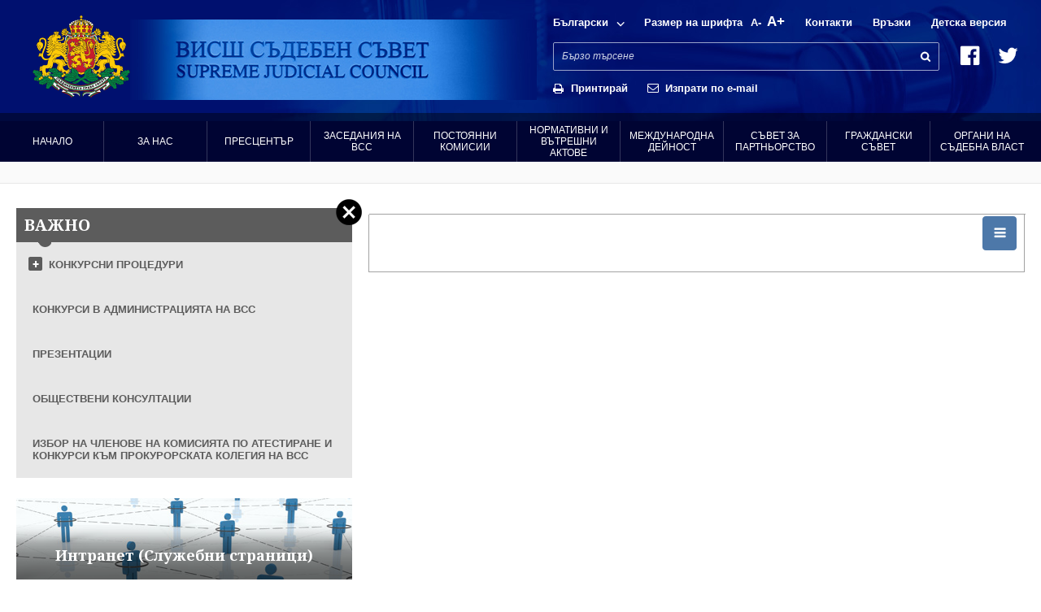

--- FILE ---
content_type: text/html; charset=UTF-8
request_url: https://vss.justice.bg/page/view/?p=202
body_size: 11809
content:
<!DOCTYPE html>
<html>
<head>
<meta charset="utf-8">
<title>VSS Information Center</title>
<meta name="description" content="ВИСШ СЪДЕБЕН СЪВЕТ на РЕПУБЛИКА БЪЛГАРИЯ">
<link rel="SHORTCUT ICON" href="https://vss.justice.bg/img/favicon.ico" />
<meta name="viewport" content="user-scalable=no, initial-scale=1.0, maximum-scale=1.0, width=device-width">
<link rel="stylesheet" type='text/css' href="https://vss.justice.bg/css/main.css?13">
<link rel="stylesheet" type='text/css' href="https://vss.justice.bg/css/mediaqueries.css?1">
<!--[if IE 7]>
    <link rel="stylesheet" type='text/css' href="https://vss.justice.bg/css/ie.css?1">
<![endif]-->
<!--[if lt IE 9]>
        <script src="https://vss.justice.bg/js/css3-mediaqueries.js?2"></script>
<![endif]-->
<script src="https://vss.justice.bg/js/jquery-1.11.1.min.js"></script>
<script src="https://vss.justice.bg/js/functions.js?3"></script>
<script src="https://vss.justice.bg/js/jcarousel.min.js"></script>
<script src="https://vss.justice.bg/js/css_browser_selector.js"></script>


<meta property="og:image" content="https://newvss.justice.bg/root/f/gallery/0/vss-online.jpg" />
</head>
<body>
	<div id="wrapper">

		<div id="header">
    <div class="right_icon"></div>
    <div class="shadow"></div>
    <a class="gerb" href="/" title=""></a>
    <a href="/" class="council_logo"></a>

    <div class="infos invisible_c">
        <div class="top_row">
            <div class="mobile_fix">
                <div class="langs">
                    <a class="arrow" href="/">Български</a>
                    <div class="dropdown">
                        <a class="hover" href="https://vss.justice.bg/en/page/view/2068">Английски</a>
                        <div class="clear"></div>
                    </div>
                </div>

                <div class="font_size">
                    <div class="title">Размер на шрифта</div>
                    <a class="font_decrease" onclick="decreaseFontSize();" href="javascript:void(0);">A-</a>
                    <a class="font_increase" onclick="increaseFontSize();" href="javascript:void(0);">A+</a>
                </div>
                <div class="clear_mobile"></div>
                <a class="links hover" href="/page/view/1821">Контакти</a>
                <a class="links hover" href="/page/view/1397">Връзки</a>
                <a class="links hover" href="/main/kids" target="_blank">Детска версия</a>
            </div>
        </div><!-- end top row -->

        <div class="middle_row">
            <form action="https://vss.justice.bg/search/result" method="get">
                <div class="mobile_fix">
                    <div class="input_back">
                        <input id="query" name="q" class="styled_input" type="text" onclick="if ($(this).val() == 'Бързо търсене')
                                    $(this).val('');" onblur="if ($(this).val() == '')
                                                $(this).val('Бързо търсене');" value="Бързо търсене" />
                        <input class="submit_search" type="submit" value="" onclick="if ($('#query').val() == 'Бързо търсене')
                                    $('#query').val('');" />
                    </div>
                    <a class="fb" href="https://www.facebook.com/pages/%D0%92%D0%B8%D1%81%D1%88-%D0%A1%D1%8A%D0%B4%D0%B5%D0%B1%D0%B5%D0%BD-%D0%A1%D1%8A%D0%B2%D0%B5%D1%82-%D0%92%D0%A1%D0%A1/1629812353917338?ref=br_rs" target="_blank"></a>
                    <a class="tw" href="#" target="_blank"></a>
                </div>
            </form>
        </div><!-- end middle row -->

        <div class="bottom_row">
            <div class="mobile_fix">
                <a class="print_it hover"  href="javascript:void(0);" onclick="printPage();" >Принтирай</a>
                <a class="send_it hover" href="/cdn-cgi/l/email-protection#91aec2e4f3fbf4f2e5acc2c4c1c3d4dcd4b1dbc4d5d8d2d8d0ddb1d2dec4dfd2d8ddb1c6d4d3c2d8c5d4b1ddd8dfdab7d3fef5e8acf9e5e5e1e2abbebee7e2e2bffbe4e2e5f8f2f4bff3f6bee1f0f6f4bee7f8f4e6beaee1aca3a1a3">Изпрати по e-mail</a>
            </div>
        </div><!-- end bottom row -->
        <div class="submenu_back"></div>
    </div><!-- End infos -->

    <div class="menu_icon"></div>

</div><!-- End Header -->
		
<div id="menu">
    <div class="sub_more">Още</div>
    <div class="submenu_mobile invisible_c">
        <div class="link_holder first_link"><a class="link" href="/" title="Начало">Начало</a></div>
                <div class="link_holder ">
            <a class="link" href="/page/view/1095" title="" >За нас</a>
            <div class="submenu_one invisible">

                                        <div class="sub_link_holder">
                    <a class="sub_link" href="/page/view/1099" title="" >История на ВСС</a>
                                         </div>
                                        <div class="sub_link_holder">
                    <a class="sub_link" href="/page/view/1287" title="" >Статут на ВСС</a>
                                         </div>
                                        <div class="sub_link_holder">
                    <a class="sub_link" href="/page/view/1095" title="" >Администрация на ВСС</a>
                                         </div>
                                        <div class="sub_link_holder">
                    <a class="sub_link" href="/root/f/upload/3/programa-vss-2014.pdf" title="" target="_blank">Годишна програма</a>
                                         </div>
                                        <div class="sub_link_holder">
                    <a class="sub_link" href="/page/view/2139" title="" >Доклади, Декларации и Анализи</a>
                                         </div>
                    
            </div>
        </div>
                <div class="link_holder ">
            <a class="link" href="/page/view/2574" title="" >Пресцентър</a>
            <div class="submenu_one invisible">

                                        <div class="sub_link_holder">
                    <a class="sub_link" href="/page/view/2574" title="Новини" >Новини</a>
                                         </div>
                                        <div class="sub_link_holder">
                    <a class="sub_link" href="/page/view/1746" title="" >Лица за контакт с медиите</a>
                                         </div>
                                        <div class="sub_link_holder">
                    <a class="sub_link" href="/page/view/7165" title="" >Дни на отворените врати</a>
                                         </div>
                                        <div class="sub_link_holder">
                    <a class="sub_link" href="/page/view/1744" title="" >Медиите за нас</a>
                                         </div>
                                        <div class="sub_link_holder">
                    <a class="sub_link" href="/page/view/6221" title="ОБРАЗОВАТЕЛНА ПРОГРАМА" >Образователна програма</a>
                                        <span class="arrow_sub"></span>
                    <div class="submenu_two invisible">
                                                <a class="sub_link2" href="/page/view/6221" title="" >За програмата</a>
                                                <a class="sub_link2" href="/page/view/106580" title="УЧАСТНИЦИ" >Участници</a>
                                                <a class="sub_link2" href="/page/view/6562" title="" >Отчет</a>
                                                <a class="sub_link2" href="/page/view/6563" title="" >Новини</a>
                                            </div>
                                         </div>
                    
            </div>
        </div>
                <div class="link_holder ">
            <a class="link" href="/page/view/1554" title="" >Заседания на ВСС</a>
            <div class="submenu_one invisible">

                                        <div class="sub_link_holder">
                    <a class="sub_link" href="/page/view/3690" title="" >Oнлайн</a>
                                         </div>
                                        <div class="sub_link_holder">
                    <a class="sub_link" href="/page/view/1554" title="" >Дневен ред</a>
                                        <span class="arrow_sub"></span>
                    <div class="submenu_two invisible">
                                                <a class="sub_link2" href="/page/view/110266" title="Общо събрание - дневен ред" >Общо събрание</a>
                                                <a class="sub_link2" href="/page/view/3734" title="Пленум" target="_self">Пленум</a>
                                                <a class="sub_link2" href="/page/view/3735" title="Съдийска колегия" target="_self">Съдийска колегия</a>
                                                <a class="sub_link2" href="/page/view/3736" title="Прокурорска колегия" target="_self">Прокурорска колегия</a>
                                            </div>
                                         </div>
                                        <div class="sub_link_holder">
                    <a class="sub_link" href="/page/view/2052" title="" >Протоколи</a>
                                        <span class="arrow_sub"></span>
                    <div class="submenu_two invisible">
                                                <a class="sub_link2" href="/page/view/110268" title="Общо събрание - протоколи" >Общо събрание</a>
                                                <a class="sub_link2" href="/page/view/3737" title="Пленум" target="_self">Пленум</a>
                                                <a class="sub_link2" href="/page/view/3738" title="Съдийска колегия" target="_self">Съдийска колегия</a>
                                                <a class="sub_link2" href="/page/view/3739" title="Прокурорска колегия" target="_self">Прокурорска колегия</a>
                                            </div>
                                         </div>
                                        <div class="sub_link_holder">
                    <a class="sub_link" href="/page/view/1460" title="" >Приложения</a>
                                         </div>
                                        <div class="sub_link_holder">
                    <a class="sub_link" href="/page/view/1571" title="" >Регистър</a>
                                         </div>
                    
            </div>
        </div>
                <div class="link_holder ">
            <a class="link" href="/page/view/1399" title="" >Постоянни комисии</a>
            <div class="submenu_one invisible">

                                        <div class="sub_link_holder">
                    <a class="sub_link" href="/page/view/110314" title="Комисиите към ВСС" >Комисии ВСС</a>
                                        <span class="arrow_sub"></span>
                    <div class="submenu_two invisible">
                                                <a class="sub_link2" href="/page/view/1403" title="КОМИСИЯ ПО ПРАВНИ  ВЪПРОСИ" >КПВ</a>
                                                <a class="sub_link2" href="/page/view/4524" title="КОМИСИЯ &quot;ДИСЦИПЛИНАРНА ДЕЙНОСТ И ВЗАИМОДЕЙСТВИЕ С ИНСПЕКТОРАТА КЪМ ВСС&quot;-СЪДИЙСКА КОЛЕГИЯ" >КДДВИВСС-СК</a>
                                                <a class="sub_link2" href="/page/view/1402" title="КОМИСИЯ &quot;ПУБЛИЧНА КОМУНИКАЦИЯ&quot;" >КПК-АРХИВ</a>
                                                <a class="sub_link2" href="/page/view/4525" title="КОМИСИЯ &quot;ДИСЦИПЛИНАРНА ДЕЙНОСТ И ВЗАИМОДЕЙСТВИЕ С ИНСПЕКТОРАТА КЪМ ВСС&quot;-ПРОКУРОРСКА КОЛЕГИЯ" >КДДВИВСС-ПК</a>
                                                <a class="sub_link2" href="/page/view/1404" title="КОМИСИЯ &quot;МЕЖДУНАРОДНА ДЕЙНОСТ&quot;" >КМД-АРХИВ</a>
                                                <a class="sub_link2" href="/page/view/1419" title="КОМИСИЯ &quot;БЮДЖЕТ И ФИНАНСИ&quot;" >КБФ</a>
                                                <a class="sub_link2" href="/page/view/4477" title="КОМИСИЯ „УПРАВЛЕНИЕ НА СОБСТВЕНОСТТА” " >КУС</a>
                                                <a class="sub_link2" href="/page/view/4486" title="КОМИСИЯ &quot;ПРОФЕСИОНАЛНА ЕТИКА&quot;-СЪДИЙСКА КОЛЕГИЯ" >КПЕ-СК</a>
                                                <a class="sub_link2" href="/page/view/4500" title="КОМИСИЯ &quot;ПРОФЕСИОНАЛНА ЕТИКА&quot;-ПРОКУРОРСКА КОЛЕГИЯ" >КПЕ-ПК</a>
                                                <a class="sub_link2" href="/page/view/1409" title="КОМИСИЯ &quot;ПРОФЕСИОНАЛНА ЕТИКА И ПРЕВЕНЦИЯ НА КОРУПЦИЯТА&quot;" >КПЕПК-Архив</a>
                                                <a class="sub_link2" href="/page/view/1405" title="КОМИСИЯ &quot;ПРОФЕСИОНАЛНА КВАЛИФИКАЦИЯ И ИНФОРМАЦИОННИ ТЕХНОЛОГИИ&quot;" >КПКИТ</a>
                                                <a class="sub_link2" href="/page/view/1400" title="КОМИСИЯ ПО АТЕСТИРАНЕТО И КОНКУРСИТЕ" >КАК</a>
                                                <a class="sub_link2" href="/page/view/1406" title="КОМИСИЯ &quot;СЪДЕБНА АДМИНИСТРАЦИЯ&quot;-СЪДИЙСКА КОЛЕГИЯ" >КСА-СК</a>
                                                <a class="sub_link2" href="/page/view/6363" title="КОМИСИЯ &quot;СЪДЕБНА АДМИНИСТРАЦИЯ&quot;-ПРОКУРОРСКА КОЛЕГИЯ" >КСА-ПК</a>
                                                <a class="sub_link2" href="/page/view/1410" title="КОМИСИЯ „СЪДЕБНА КАРТА, НАТОВАРЕНОСТ И СЪДЕБНА  СТАТИСТИКА” " >КСКНСС</a>
                                                <a class="sub_link2" href="/page/view/6641" title="КОМИСИЯ &quot;СЪДЕБНА КАРТА И НАТОВАРЕНОСТ НА ПРОКУРОРИ И СЛЕДОВАТЕЛИ&quot;" >КСКНПС</a>
                                            </div>
                                         </div>
                                        <div class="sub_link_holder">
                    <a class="sub_link" href="/page/view/110298" title="Архив - Комисии към Прокурорската колегия на Висшия съдебен съвет, изпълняваща функциите на Висш прокурорски съвет" >АРХИВ - Комисии ВПС</a>
                                        <span class="arrow_sub"></span>
                    <div class="submenu_two invisible">
                                                <a class="sub_link2" href="/page/view/110292 " title="Комисия „Бюджет и финанси и съдебна администрация&quot; към Прокурорската колегия на Висшия съдебен съвет, изпълняваща функциите на Висш прокурорски съвет" >КБФ и СА</a>
                                                <a class="sub_link2" href="/page/view/110330" title="Комисия по атестирането и конкурсите към Прокурорската колегия на Висшия съдебен съвет, изпълняваща функциите на Висш прокурорски съвет" >КАК</a>
                                                <a class="sub_link2" href="/page/view/110361" title="Комисия по професионална етика към Прокурорската колегия на Висшия съдебен съвет която, изпълняваща функциите на Висш прокурорски съвет" >КПЕ</a>
                                                <a class="sub_link2" href="/page/view/110367" title="Комисия „Управление на собствеността&quot; към Прокурорската колегия на Висшия съдебен съвет, изпълняваща функциите на Висш прокурорски съвет" >КУС</a>
                                                <a class="sub_link2" href="/page/view/110371" title="Комисия по правни въпроси, информационни технологии и професионална квалификация към Прокурорската колегия на Висшия съдебен съвет, изпълняваща функциите на Висш прокурорски съвет" >КПВИТПК</a>
                                                <a class="sub_link2" href="/page/view/110374" title="Комисия „Дисциплинарна дейност&quot; към Прокурорската колегия на Висшия съдебен съвет която, изпълняваща функциите на Висш прокурорски съвет" >КДД</a>
                                            </div>
                                         </div>
                                        <div class="sub_link_holder">
                    <a class="sub_link" href="/page/view/110297" title="Архив - Kомисии към към Съдийска колегия на Висшия съдебен съвет, изпълняваща функциите на Висш съдебен съвет" >АРХИВ - Kомисии ВСС</a>
                                        <span class="arrow_sub"></span>
                    <div class="submenu_two invisible">
                                                <a class="sub_link2" href="/page/view/110295" title="Комисия „Бюджет и финанси“ към Съдийска колегия на Висшия съдебен съвет, изпълняваща функциите на Висш съдебен съвет" >КБФ</a>
                                                <a class="sub_link2" href="/page/view/110293" title="Комисия по атестирането и конкурсите към Съдийска колегия на Висшия съдебен съвет, изпълняваща функциите на Висш съдебен съвет" >KAK</a>
                                                <a class="sub_link2" href="/page/view/110316" title="Комисия „Дисциплинарна дейност и взаимодействие с ИВСС&quot; към Съдийска колегия на Висшия съдебен съвет, изпълняваща функциите на Висш съдебен съвет" >КДДВИВСС</a>
                                                <a class="sub_link2" href="/page/view/110317" title="Комисия по професионална етика към Съдийска колегия на Висшия съдебен съвет, изпълняваща функциите на Висш съдебен съвет" >КПЕ</a>
                                                <a class="sub_link2" href="/page/view/110320" title="Комисия „Съдебна администрация&quot; към Съдийска колегия на Висшия съдебен съвет, изпълняваща функциите на Висш съдебен съвет" >КСА</a>
                                                <a class="sub_link2" href="/page/view/110323" title="Комисия „Управление на собствеността“ към Съдийска колегия на Висшия съдебен съвет, изпълняваща функциите на Висш съдебен съвет" >КУС</a>
                                                <a class="sub_link2" href="/page/view/110354" title="Комисия „Правни въпроси“ към Съдийска колегия на Висшия съдебен съвет, изпълняваща функциите на Висш съдебен съвет" >КПВ</a>
                                                <a class="sub_link2" href="/page/view/110357" title="Комисия „Информационни технологии, натовареност и съдебна статистика“  към Съдийска колегия на Висшия съдебен съвет, изпълняваща функциите на Висш съдебен съвет" >КИТНСС</a>
                                            </div>
                                         </div>
                    
            </div>
        </div>
                <div class="link_holder ">
            <a class="link" href="/page/view/1267" title="" >Нормативни и вътрешни актове</a>
            <div class="submenu_one invisible">

                                        <div class="sub_link_holder">
                    <a class="sub_link" href="/page/view/1287" title="" >Конституция на Р България</a>
                                         </div>
                                        <div class="sub_link_holder">
                    <a class="sub_link" href="/page/view/1267" title="" >ЗСВ</a>
                                         </div>
                                        <div class="sub_link_holder">
                    <a class="sub_link" href="/page/view/5246" title="" >Актове на ВСС</a>
                                         </div>
                    
            </div>
        </div>
                <div class="link_holder ">
            <a class="link" href="/page/view/2068" title="" >Международна Дейност</a>
            <div class="submenu_one invisible">

                                        <div class="sub_link_holder">
                    <a class="sub_link" href="/page/view/2232" title="" >Механизъм за сътрудничество и оценка</a>
                                        <span class="arrow_sub"></span>
                    <div class="submenu_two invisible">
                                                <a class="sub_link2" href="/page/view/2232" title="" >Доклади на ЕК</a>
                                                <a class="sub_link2" href="/page/view/2233" title="" >Доклади на ВСС</a>
                                            </div>
                                         </div>
                                        <div class="sub_link_holder">
                    <a class="sub_link" href="/page/view/2234" title="" >Международни проекти и програми</a>
                                         </div>
                                        <div class="sub_link_holder">
                    <a class="sub_link" href="/page/view/2235" title="" >Международно сътрудничество</a>
                                        <span class="arrow_sub"></span>
                    <div class="submenu_two invisible">
                                                <a class="sub_link2" href="/page/view/2236" title="" >Международни организации</a>
                                                <a class="sub_link2" href="/page/view/2237" title="" >Двустранни споразумения и спогодби</a>
                                            </div>
                                         </div>
                                        <div class="sub_link_holder">
                    <a class="sub_link" href="/page/view/2238" title="" >Доклади, анализи и  решения</a>
                                        <span class="arrow_sub"></span>
                    <div class="submenu_two invisible">
                                                <a class="sub_link2" href="https://vss.justice.bg/page/view/2841" title="" >Доклади от международни срещи</a>
                                                <a class="sub_link2" href="https://vss.justice.bg/page/view/2840" title="" >Доклади и решения от европейски институции</a>
                                                <a class="sub_link2" href="https://vss.justice.bg/page/view/2857" title="Доклади от международни срещи и протоколни посещения в други държави, съдържащи информация за съдебните им системи" >Доклади от международни срещи и протоколни посещения...</a>
                                            </div>
                                         </div>
                    
            </div>
        </div>
                <div class="link_holder ">
            <a class="link" href="https://vss.justice.bg/page/view/10477" title="" >Съвет за партньорство</a>
            <div class="submenu_one invisible">

                                        <div class="sub_link_holder">
                    <a class="sub_link" href="https://vss.justice.bg/page/view/10477" title="" >Съвет за партньорство към ВСС</a>
                                         </div>
                                        <div class="sub_link_holder">
                    <a class="sub_link" href="https://vss.justice.bg/page/view/10479" title="" >Заседания</a>
                                         </div>
                                        <div class="sub_link_holder">
                    <a class="sub_link" href="https://vss.justice.bg/page/view/10480" title="" >Становища</a>
                                         </div>
                    
            </div>
        </div>
                <div class="link_holder ">
            <a class="link" href="/page/view/1555" title="" >Граждански съвет</a>
            <div class="submenu_one invisible">

                                        <div class="sub_link_holder">
                    <a class="sub_link" href="/page/view/2684" title="" >Заседания</a>
                                         </div>
                                        <div class="sub_link_holder">
                    <a class="sub_link" href="/page/view/3534" title="" >Становища</a>
                                         </div>
                    
            </div>
        </div>
                <div class="link_holder ">
            <a class="link" href="/page/view/1655" title="" >Органи на съдебна власт</a>
            <div class="submenu_one invisible">

                                        <div class="sub_link_holder">
                    <a class="sub_link" href="/page/view/1655" title="" >Съд</a>
                                         </div>
                                        <div class="sub_link_holder">
                    <a class="sub_link" href="/page/view/1998" title="" >Прокуратура</a>
                                         </div>
                                        <div class="sub_link_holder">
                    <a class="sub_link" href="/page/view/2000" title="" >НСлС и следствени отдели към ОП</a>
                                         </div>
                                        <div class="sub_link_holder">
                    <a class="sub_link" href="/page/view/1999" title="" >Съдебни райони</a>
                                         </div>
                    
            </div>
        </div>
            </div>
        </div><!-- End Menu -->
		<div id="content" class="size0" >

		    
		       				<div class="path_holder"> 
	 </div><!-- End path holder -->  			
            
			<div class="columns_wrap">
                                       <div class="close_left_col  hide_mobile_inner " title="Затвори лявата колона"></div>
                 				
    	
<div class="column left_col z_index3  hide_mobile_inner  ">

    <div class="important_box">
                <div class="heading">ВАЖНО<div class="grey_shape"></div></div>

                            <div class="tab_wrap">
                                    <div class="tab_title plus click_it"><a href="javascript:void(0);">КОНКУРСНИ ПРОЦЕДУРИ</a></div>
                                <div class="sub_cats slide_it closedDropdown" >
                    <div class="cat">
                                                                            <a class="hover" href="/page/view/1524">Актуални събития и съобщения</a>
                                                                                                    <a class="hover" href="/page/view/1492">Общи решения</a>
                                                                                                    <a class="hover" href="/page/view/3043">Правила и образци на заявления</a>
                                                                                                    <a class="hover" href="/page/view/3044">Конспекти</a>
                                                                                                    <a class="hover" href="/page/view/1883">Казуси</a>
                                                                                                    <a class="hover" href="/page/view/3037">Контакти</a>
                                                                                                    <a class="hover" href="/page/view/2847">Конкурс за младши съдии, младши прокурори и младши следователи</a>
                                                                                                    <a class="hover" href="/page/view/1933">Конкурс за първоначално назначаване</a>
                                                                                                    <a class="hover" href="/page/view/1886">Конкурс за повишаване в длъжност и преместване</a>
                                                                                                    <a class="hover" href="/page/view/4540">Избор на административни ръководители</a>
                                                                                                    <a class="hover" href="/page/view/2715">Избор на административни ръководители - Архив</a>
                                                                                                    <a class="hover last" href="https://vss.justice.bg/page/view/1881">Приключили конкурси</a>
                                                                    </div>
                </div>
            </div>
                                    <div class="tab_wrap">
                                    <div class="tab_title tab_title_new"><a href="/page/view/1494">КОНКУРСИ В АДМИНИСТРАЦИЯТА НА ВСС</a></div>
                                <div class="sub_cats slide_it closedDropdown" style="display:none;">
                    <div class="cat">
                                                                                            </div>
                </div>
            </div>
                                    <div class="tab_wrap">
                                    <div class="tab_title tab_title_new"><a href="/page/view/3371">ПРЕЗЕНТАЦИИ</a></div>
                                <div class="sub_cats slide_it closedDropdown" style="display:none;">
                    <div class="cat">
                                                                                            </div>
                </div>
            </div>
                                    <div class="tab_wrap">
                                    <div class="tab_title tab_title_new"><a href="https://vss.justice.bg/page/view/105761">ОБЩЕСТВЕНИ КОНСУЛТАЦИИ</a></div>
                                <div class="sub_cats slide_it closedDropdown" style="display:none;">
                    <div class="cat">
                                                                                            </div>
                </div>
            </div>
                                    <div class="tab_wrap">
                                    <div class="tab_title tab_title_new"><a href="https://vss.justice.bg/page/view/110878">ИЗБОР НА ЧЛЕНОВЕ НА КОМИСИЯТА ПО АТЕСТИРАНЕ И КОНКУРСИ КЪМ ПРОКУРОРСКАТА КОЛЕГИЯ НА ВСС</a></div>
                                <div class="sub_cats slide_it closedDropdown" style="display:none;">
                    <div class="cat">
                                                                                            </div>
                </div>
            </div>
                        </div><!-- end important box -->

                        <div class="box_and_image mt25" style='background: url("https://vss.justice.bg/root/f/gallery/0/1-0.jpg") no-repeat; background-position: 50%;  background-size: cover !important;'>
                <div class="text">Интранет (Служебни страници)</div>
                <div class="shadow"></div>
                <a class="" href="http://www.vssold.justice.bg/bg/srvpages.htm" title=""></a>
            </div>
                    <div class="box_and_image mt25" style='background: url("https://vss.justice.bg/root/f/gallery/0/2-0.jpg") no-repeat; background-position: 50%;  background-size: cover !important;'>
                <div class="text">Форма за контакт с ВСС</div>
                <div class="shadow"></div>
                <a class="" href="/page/contact/" title=""></a>
            </div>
                    <div class="box_and_image mt25" style='background: url("https://vss.justice.bg/root/f/gallery/0/3-0.jpg") no-repeat; background-position: 50%;  background-size: cover !important;'>
                <div class="text">Анкети</div>
                <div class="shadow"></div>
                <a class="" href="/poll" title=""></a>
            </div>
                    <div class="box_and_image mt25" style='background: url("https://vss.justice.bg/root/f/gallery/0/4-0.jpg") no-repeat; background-position: 50%;  background-size: cover !important;'>
                <div class="text">Ръководства, наръчник и помагало по проект на ВСС</div>
                <div class="shadow"></div>
                <a class="" href="/page/view/2836" title=""></a>
            </div>
                    <div class="box_and_image mt25" style='background: url("https://vss.justice.bg/root/f/gallery/0/nfm540-100.jpg") no-repeat; background-position: 50%;  background-size: cover !important;'>
                <div class="text">Магистратски форум за права на човека</div>
                <div class="shadow"></div>
                <a class="" href="http://forum.nfm.justice.bg/" title=""></a>
            </div>
                    <div class="box_and_image mt25" style='background: url("https://vss.justice.bg/root/f/gallery/0/vss-online-0.jpg") no-repeat; background-position: 50%;  background-size: cover !important;'>
                <div class="text">Съдебна мрежа по наказателни дела</div>
                <div class="shadow"></div>
                <a class="" href="https://vss.justice.bg/page/view/2852" title=""></a>
            </div>
                    <div class="box_and_image mt25" style='background: url("https://vss.justice.bg/root/f/gallery/0/vss-online-1.jpg") no-repeat; background-position: 50%;  background-size: cover !important;'>
                <div class="text">Съдебна мрежа по граждански и търговски дела</div>
                <div class="shadow"></div>
                <a class="" href="https://vss.justice.bg/page/view/2851" title=""></a>
            </div>
                    <div class="box_and_image mt25" style='background: url("https://vss.justice.bg/root/f/gallery/0/nfm-new-start-0.jpg") no-repeat; background-position: 50%;  background-size: cover !important;'>
                <div class="text">Норвежки финансов механизъм 2014-2021</div>
                <div class="shadow"></div>
                <a class="" href="https://vss.justice.bg/page/view/104876" title=""></a>
            </div>
                    <div class="box_and_image mt25" style='background: url("https://vss.justice.bg/root/f/gallery/0/dobrouplavlenielogo.jpg") no-repeat; background-position: 50%;  background-size: cover !important;'>
                <div class="text">Добро управление</div>
                <div class="shadow"></div>
                <a class="" href="https://vss.justice.bg/page/view/4201 " title=""></a>
            </div>
                

    
    <div class="grants">
        <img class="left ml20" width="153" src="/img/grants.jpg" alt="" />
        <div class="text">
            <div class="title">Норвежки финансов механизъм</div>
            <div class="clear"></div>
            <a class="read_more hover" href="/page/view/1339">Прочети повече тук &raquo;</a>
        </div>
    </div>

</div><!-- end left column -->    <link rel="stylesheet" type='text/css' href="/css/stacktable.css">
    <script data-cfasync="false" src="/cdn-cgi/scripts/5c5dd728/cloudflare-static/email-decode.min.js"></script><script src="/js/stacktable.js"></script>
    <script type="text/javascript">
        
            $(function () {
                $('table').each(function (index) {
                    $(this).addClass("responsive_table large-only");
                });
            });
            $('.responsive_table').stacktable({myClass: 'stacktable small-only'});
        
    </script>


    <div class="big_right_column">
        <div class="right_content_holder">
            <div class="menu_icon2"></div>
            <div class="top_btns">
                                <div class="border_bottom"></div>
            </div>
            <div class="text_part">

                

                
                
            </div>

        </div><!-- End right content holder -->
    </div><!-- End big right column -->

    	     <div class="show_other_two_columns invisible">
	         <div class="column left_col pl20 fix"></div>
             <div class="column middle_col pl20">
    <div class="small_gall">
        <div class="gall_slider">
            <ul>
                                    <li>
                        <div class="box" style="background:url(https://vss.justice.bg/root/f/gallery/0/gallery_main.jpg) no-repeat;">                            <div class="top_title"><a class="noLink" href="/page/gallery" title="">Галерия</a></div>                            <a href="/page/gallery/1" class="bottom_title"><span>Третата власт отвътре - 10 информационни рубрики</span></a>                            <div class="shadow"></div>                        </div>
                    </li>
                            </ul>
            <a class="more hover moreGallery" href="/page/gallery" title="">Още &raquo;</a>
        </div>
            </div>

    
                        <div class="text_boxes">
                <a href="https://vss.justice.bg/page/view/112022" class="heading">Доклад за работата на модула за „Централизирано разпределение и електронна обработка на заповедни дела, интегриран с ЕПЕП“, за периода от 01.07.2025 г. до 30.09.2025 г. </a>
                <div class="text">Доклад за работата на модула за „Централизирано разпределение и електронна обработка на заповедни дела, интегриран с ЕПЕП“, за периода от 01.07.2025 г. до 30.09.2025 г. </div>
                <a class="more hover" href="https://vss.justice.bg/page/view/112022" title="">Още &raquo;</a>
            </div>
                    <div class="text_boxes">
                <a href="https://vss.justice.bg/page/view/112081" class="heading">Процедура за подбор на кандидати за европейски прокурор от Република България </a>
                <div class="text">Процедура за подбор на кандидати за европейски прокурор от Република България </div>
                <a class="more hover" href="https://vss.justice.bg/page/view/112081" title="">Още &raquo;</a>
            </div>
                    <div class="text_boxes">
                <a href="https://vss.justice.bg/page/view/111655" class="heading">Решение на Пленума на ВСС относно решение на Съда на Европейския съюз от 30 април 2025 г. по съединени дела С-313/2023 г., С316/2023 г. и С-332/2023 г.</a>
                <div class="text">Решение на Пленума на ВСС относно решение на Съда на Европейския съюз от 30 април 2025 г. по съединени дела С-313/2023 г., С316/2023 г. и С-332/2023 г.</div>
                <a class="more hover" href="https://vss.justice.bg/page/view/111655" title="">Още &raquo;</a>
            </div>
                    <div class="text_boxes">
                <a href="https://vss.justice.bg/page/view/111654" class="heading">Становища от ОСВ относно провеждане на предстоящи избори за членове на ВСС  от професионалната квота</a>
                <div class="text">Становища от ОСВ относно провеждане на предстоящи избори за членове на ВСС от професионалната квота</div>
                <a class="more hover" href="https://vss.justice.bg/page/view/111654" title="">Още &raquo;</a>
            </div>
                    <div class="text_boxes">
                <a href="/page/view/110408" class="heading">СЪОБЩЕНИЕ</a>
                <div class="text">На основание чл.7 и сл.от Наредба № 10 от 30 октомври 2023 г. за подбора, статута и дейността на медиаторите в съдебните центрове по медиация. Открива, на основание чл. 7, ал. 1 от Наредба № 10 от 30 октомври 2023 г. за подбора, статута и дейността на медиаторите в съдебните центрове по медиация,  като първи етап, 28 (двадесет и осем) процедури по извършване на подбор на общо 254 медиатори ...</div>
                <a class="more hover" href="/page/view/110408" title="">Още &raquo;</a>
            </div>
                    <div class="text_boxes">
                <a href="https://vss.justice.bg/page/view/110235" class="heading">РЕШЕНИЯ НА ВРЕМЕННАТА КОМИСИЯ ЗА ПРОВЕРКА СЪПРИЧАСТНОСТА НА СЪДИИ ПО СЛУЧАЯ „МАРТИН БОЖАНОВ - НОТАРИУСА“</a>
                <div class="text">РЕШЕНИЯ НА ВРЕМЕННАТА КОМИСИЯ ЗА ПРОВЕРКА СЪПРИЧАСТНОСТА НА СЪДИИ ПО СЛУЧАЯ „МАРТИН БОЖАНОВ - НОТАРИУСА“</div>
                <a class="more hover" href="https://vss.justice.bg/page/view/110235" title="">Още &raquo;</a>
            </div>
                    <div class="text_boxes">
                <a href="https://vss.justice.bg/page/view/110231" class="heading">ДОКУМЕНТИ, СВЪРЗАНИ С ДЕЙНОСТТА НА ГРУПАТА ОКОЛО МАРТИН БОЖАНОВ/раздел, създаден съгласно решение на прокурорската колегия на Висшия съдебен съвет/</a>
                <div class="text">ДОКУМЕНТИ, СВЪРЗАНИ С ДЕЙНОСТТА НА ГРУПАТА ОКОЛО МАРТИН БОЖАНОВ/раздел, създаден съгласно решение на прокурорската колегия на Висшия съдебен съвет/</div>
                <a class="more hover" href="https://vss.justice.bg/page/view/110231" title="">Още &raquo;</a>
            </div>
                    <div class="text_boxes">
                <a href="https://vss.justice.bg/page/view/109621" class="heading">Процедура за избор на главен прокурор на Република България</a>
                <div class="text">Процедура за избор на главен прокурор на Република България</div>
                <a class="more hover" href="https://vss.justice.bg/page/view/109621" title="">Още &raquo;</a>
            </div>
                    <div class="text_boxes">
                <a href="https://vss.justice.bg/page/view/111145" class="heading">Процедура за избор на председател на Върховния административен съд </a>
                <div class="text">Процедура за избор на председател на Върховния административен съд </div>
                <a class="more hover" href="https://vss.justice.bg/page/view/111145" title="">Още &raquo;</a>
            </div>
                    <div class="text_boxes">
                <a href="https://vss.justice.bg/page/view/111043" class="heading">Предстоящо проучване за личната независимост на съдиите</a>
                <div class="text">Предстоящо проучване за личната независимост на съдиите</div>
                <a class="more hover" href="https://vss.justice.bg/page/view/111043" title="">Още &raquo;</a>
            </div>
                    <div class="text_boxes">
                <a href="/page/view/110291" class="heading">Съобщение</a>
                <div class="text">в Портала за електронно обучение на НИП са достъпни видеоматериали за самообучение по теми, свързани с използването на модул „Натовареност“ в ЕИСС</div>
                <a class="more hover" href="/page/view/110291" title="">Още &raquo;</a>
            </div>
                    <div class="text_boxes">
                <a href="https://vss.justice.bg/page/view/110098" class="heading">Договор за застраховка живота и трудоспособността от 28.12.2023 год.</a>
                <div class="text">Договор № ВСС-15855/28.12.2023 г. между Висш съдебен съвет и Животозастрахователна компания „СЪГЛАСИЕ“ АД за групова застраховка „Злополука” на общо 15 486,5 действащи и предстоящи за назначаване застраховани лица</div>
                <a class="more hover" href="https://vss.justice.bg/page/view/110098" title="">Още &raquo;</a>
            </div>
                    <div class="text_boxes">
                <a href="/page/view/109380" class="heading">Oптимизиране на процеса по обработка и потвърждаване при първоначално регистриране на юридически лица в ЕПЕП</a>
                <div class="text"></div>
                <a class="more hover" href="/page/view/109380" title="">Още &raquo;</a>
            </div>
                    <div class="text_boxes">
                <a href="https://vss.justice.bg/page/view/108700" class="heading">Национален координационен механизъм за върховенство на правото</a>
                <div class="text">Национален координационен механизъм за върховенство на правото</div>
                <a class="more hover" href="https://vss.justice.bg/page/view/108700" title="">Още &raquo;</a>
            </div>
                    <div class="text_boxes">
                <a href="https://vss.justice.bg/page/view/109559" class="heading">Доклад на проф. д-р Кейс Стерк относно подбора и повишаването на съдии в европейското право </a>
                <div class="text">Доклад на проф. д-р Кейс Стерк относно подбора и повишаването на съдии в европейското право </div>
                <a class="more hover" href="https://vss.justice.bg/page/view/109559" title="">Още &raquo;</a>
            </div>
                    <div class="text_boxes">
                <a href="https://vss.justice.bg/page/view/107569" class="heading">Анкетно проучване за оценка на действащото законодателство, свързано с уредбата на института на съдебните заседатели</a>
                <div class="text">Анкетно проучване за оценка на действащото законодателство, свързано с уредбата на института на съдебните заседатели</div>
                <a class="more hover" href="https://vss.justice.bg/page/view/107569" title="">Още &raquo;</a>
            </div>
                    <div class="text_boxes">
                <a href="http://www.vssold.justice.bg/bg/declaration/zki/1-2.php" class="heading">Декларация по ЗПУКИ</a>
                <div class="text">Регистър с декларации по Закон за предотвратяване и установяване на конфликт на интереси</div>
                <a class="more hover" href="http://www.vssold.justice.bg/bg/declaration/zki/1-2.php" title="">Още &raquo;</a>
            </div>
                    <div class="text_boxes">
                <a href="https://vss.justice.bg/page/view/109305" class="heading">Проучване сред потребителите на съдилищата в Република България</a>
                <div class="text">Проучване сред потребителите на съдилищата в Република България</div>
                <a class="more hover" href="https://vss.justice.bg/page/view/109305" title="">Още &raquo;</a>
            </div>
                    <div class="text_boxes">
                <a href="https://vss.justice.bg/page/view/109636" class="heading">ПРОЦЕДУРА ЗА ПОДБОР НА КАНДИДАТИ ЗА 7 (седем) ЕВРОПЕЙСКИ ДЕЛЕГИРАНИ ПРОКУРОРИ ОТ РЕПУБЛИКА БЪЛГАРИЯ</a>
                <div class="text">ПРОЦЕДУРА ЗА ПОДБОР НА КАНДИДАТИ ЗА 7 (седем) ЕВРОПЕЙСКИ ДЕЛЕГИРАНИ ПРОКУРОРИ ОТ РЕПУБЛИКА БЪЛГАРИЯ</div>
                <a class="more hover" href="https://vss.justice.bg/page/view/109636" title="">Още &raquo;</a>
            </div>
                    <div class="text_boxes">
                <a href="https://vss.justice.bg/page/view/108956" class="heading">Процедура за избор на национален член от Република България и помощник на националния член в Евроюст</a>
                <div class="text">Процедура за избор на национален член от Република България и помощник на националния член в Агенцията на Европейския съюз за сътрудничество в областта на наказателното правосъдие (Евроюст)</div>
                <a class="more hover" href="https://vss.justice.bg/page/view/108956" title="">Още &raquo;</a>
            </div>
                    <div class="text_boxes">
                <a href="https://vss.justice.bg/page/view/105720" class="heading">СПОРАЗУМЕНИЕ ЗА СЪТРУДНИЧЕСТВО ЗА ПРИНУДИТЕЛНО СЪБИРАНЕ ВЗЕМАНИЯТА НА ОРГАНИТЕ НА СЪДЕБНАТА ВЛАСТ</a>
                <div class="text">СПОРАЗУМЕНИЕ ЗА СЪТРУДНИЧЕСТВО ЗА ПРИНУДИТЕЛНО СЪБИРАНЕ ВЗЕМАНИЯТА НА ОРГАНИТЕ НА СЪДЕБНАТА ВЛАСТ</div>
                <a class="more hover" href="https://vss.justice.bg/page/view/105720" title="">Още &raquo;</a>
            </div>
                    <div class="text_boxes">
                <a href="https://vss.justice.bg/page/view/106204" class="heading">ПУБЛИЧЕН РЕГИСТЪР НА СЛУЧАИТЕ НА ПОСЕГАТЕЛСТВО СРЕЩУ НЕЗАВИСИМОСТТА НА СЪДЕБНАТА ВЛАСТ</a>
                <div class="text">Публичен регистър на случаите на посегателство срещу независимостта на съдебната власт</div>
                <a class="more hover" href="https://vss.justice.bg/page/view/106204" title="">Още &raquo;</a>
            </div>
                    <div class="text_boxes">
                <a href="/page/view/9923" class="heading">Съобщения и обяви</a>
                <div class="text">Съобщения и обяви</div>
                <a class="more hover" href="/page/view/9923" title="">Още &raquo;</a>
            </div>
                    <div class="text_boxes">
                <a href="/page/view/5262" class="heading">Архив</a>
                <div class="text">Архивирани по-важни раздели, материали, документи</div>
                <a class="more hover" href="/page/view/5262" title="">Още &raquo;</a>
            </div>
                    <div class="text_boxes">
                <a href="/page/view/6128" class="heading">Атестиране</a>
                <div class="text"></div>
                <a class="more hover" href="/page/view/6128" title="">Още &raquo;</a>
            </div>
                    <div class="text_boxes">
                <a href="https://vss.justice.bg/page/view/110187" class="heading">ПЪЛЕН СТЕНОГРАФСКИ ПРОТОКОЛ ОТ РАБОТНОТО ЗАСЕДАНИЕ НА ВИСШИЯ СЪДЕБЕН СЪВЕТ, ПРОВЕДЕНО НА 28.12.2023 г.</a>
                <div class="text">ПЪЛЕН СТЕНОГРАФСКИ ПРОТОКОЛ ОТ РАБОТНОТО ЗАСЕДАНИЕ НА ВИСШИЯ СЪДЕБЕН СЪВЕТ, ПРОВЕДЕНО НА 28.12.2023 г.</div>
                <a class="more hover" href="https://vss.justice.bg/page/view/110187" title="">Още &raquo;</a>
            </div>
                    <div class="text_boxes">
                <a href="/page/view/3170" class="heading">Разпределение на делата</a>
                <div class="text">Случайно разпределение на делата</div>
                <a class="more hover" href="/page/view/3170" title="">Още &raquo;</a>
            </div>
                    <div class="text_boxes">
                <a href="/page/view/7365" class="heading">Декларации по ЗПКОНПИ</a>
                <div class="text"></div>
                <a class="more hover" href="/page/view/7365" title="">Още &raquo;</a>
            </div>
                    <div class="text_boxes">
                <a href="https://vss.justice.bg/page/view/110198" class="heading">ПОКАНИ ОТ СЪДИЛИЩА ЗА КОМАНДИРОВАНЕ НА СЪДИИ</a>
                <div class="text">ПОКАНИ ОТ СЪДИЛИЩА ЗА КОМАНДИРОВАНЕ НА СЪДИИ</div>
                <a class="more hover" href="https://vss.justice.bg/page/view/110198" title="">Още &raquo;</a>
            </div>
                    <div class="text_boxes">
                <a href="/page/view/8271" class="heading">Преюдициални запитвания</a>
                <div class="text"></div>
                <a class="more hover" href="/page/view/8271" title="">Още &raquo;</a>
            </div>
                    <div class="text_boxes">
                <a href="https://vss.justice.bg/page/view/106885" class="heading">ДОКЛАД ЗА МОДЕЛ 4, разработен в рамките на Дейност 1 „Разработване на модел за оптимизация на съдебната карта на българските съдилища и прокуратури“</a>
                <div class="text">Доклад за Модел 4, разработен в рамките на Дейност 1 „Разработване на модел за оптимизация на съдебната карта на българските съдилища и прокуратури“</div>
                <a class="more hover" href="https://vss.justice.bg/page/view/106885" title="">Още &raquo;</a>
            </div>
                    <div class="text_boxes">
                <a href="/page/view/5938" class="heading">Ведомствени жилища</a>
                <div class="text">Информация от Жилищна комисия към ВСС</div>
                <a class="more hover" href="/page/view/5938" title="">Още &raquo;</a>
            </div>
                    <div class="text_boxes">
                <a href="https://vss.justice.bg/page/view/107082" class="heading">СТАНОВИЩЕ НА НАКАЗАТЕЛНА КОЛЕГИЯ НА ВКС</a>
                <div class="text">СТАНОВИЩЕ НА НАКАЗАТЕЛНА КОЛЕГИЯ НА ВКС</div>
                <a class="more hover" href="https://vss.justice.bg/page/view/107082" title="">Още &raquo;</a>
            </div>
                    <div class="text_boxes">
                <a href="https://vss.justice.bg/page/view/105055" class="heading">Резюме на доклада за извършения одит на информационната сигурност на Централизираната система за случайно разпределение на делата</a>
                <div class="text">Резюме на доклада за извършения одит на информационната сигурност на Централизираната система за случайно разпределение на делата</div>
                <a class="more hover" href="https://vss.justice.bg/page/view/105055" title="">Още &raquo;</a>
            </div>
                    <div class="text_boxes">
                <a href="/page/view/2239" class="heading">Профил на купувача</a>
                <div class="text">Профил на купувача на ВСС - Обществени поръчки</div>
                <a class="more hover" href="/page/view/2239" title="">Още &raquo;</a>
            </div>
                    <div class="text_boxes">
                <a href="https://vss.justice.bg/page/view/105223" class="heading">ПРАВИЛА И МЕРКИ ЗА РАБОТА НА СЪДИЛИЩАТА В УСЛОВИЯТА НА ПАНДЕМИЯ</a>
                <div class="text">Правила и мерки за работа на съдилищата в условията на пандемия</div>
                <a class="more hover" href="https://vss.justice.bg/page/view/105223" title="">Още &raquo;</a>
            </div>
                    <div class="text_boxes">
                <a href="https://vss.justice.bg/page/view/104898" class="heading">Информация за провеждането на открити съдебни заседания във връзка със създадената в страната епидемична обстановка</a>
                <div class="text">Информация за провеждането на открити съдебни заседания във връзка със създадената в страната епидемична обстановка</div>
                <a class="more hover" href="https://vss.justice.bg/page/view/104898" title="">Още &raquo;</a>
            </div>
                    <div class="text_boxes">
                <a href="/page/view/1260" class="heading">Дисциплинарна практика</a>
                <div class="text">Регистър на Комисия по дисциплинарните производства към Висшия съдебен съвет, по години</div>
                <a class="more hover" href="/page/view/1260" title="">Още &raquo;</a>
            </div>
                    <div class="text_boxes">
                <a href="/page/view/1082" class="heading">Съдебна статистика, регистри</a>
                <div class="text">Отчетни доклади, статистически форми и регистри свързани с ВСС подредени по категории</div>
                <a class="more hover" href="/page/view/1082" title="">Още &raquo;</a>
            </div>
                    <div class="text_boxes">
                <a href="/page/view/110066" class="heading">ЗАЩИТА НА ПОДАВАЩИТЕ СИГНАЛИ ПО ЗЗЛПСПОИН</a>
                <div class="text">ИНФОРМАЦИЯ ЗА УСЛОВИЯТА И РЕДА ЗА ПОДАВАНЕ НА СИГНАЛИ ЗА НЕРЕДНОСТИ ВЪВ ВИСШ СЪДЕБЕН СЪВЕТ</div>
                <a class="more hover" href="/page/view/110066" title="">Още &raquo;</a>
            </div>
                    <div class="text_boxes">
                <a href="https://vss.justice.bg/page/view/7720" class="heading">ЗАЩИТА НА ЛИЧНИТЕ ДАННИ</a>
                <div class="text">ЗАЩИТА НА ЛИЧНИТЕ ДАННИ</div>
                <a class="more hover" href="https://vss.justice.bg/page/view/7720" title="">Още &raquo;</a>
            </div>
                    <div class="text_boxes">
                <a href="https://vss.justice.bg/page/view/110145" class="heading">Доклад относно предложения за разрешаване на проблеми при случайното разпределение на делата</a>
                <div class="text">Доклад относно предложения за разрешаване на проблеми при случайното разпределение на делата</div>
                <a class="more hover" href="https://vss.justice.bg/page/view/110145" title="">Още &raquo;</a>
            </div>
            
</div><!-- end middle column -->             <div class="column right_col pl20">

    
    
                        <div class="other_box " style='background: url("https://vss.justice.bg/root/f/gallery/0/vss-online.jpg") no-repeat; background-position: 50%;'>
                <div class="shadow"></div>
                <div class="title">Онлайн</div>
                <a class="hover" href="https://vss.justice.bg/page/view/3690" target="_blank" title="">Гледай &raquo;</a> 
            </div>
                    <div class="other_box mt25" style='background: url("https://vss.justice.bg/root/f/gallery/0/portal.jpg") no-repeat; background-position: 50%;'>
                <div class="shadow"></div>
                <div class="title">Единен портал за електронно правосъдие</div>
                <a class="hover" href="https://portal.justice.bg/" target="_blank" title="">Към портала &raquo;</a> 
            </div>
                    <div class="other_box mt25" style='background: url("https://vss.justice.bg/root/f/gallery/0/1.jpg") no-repeat; background-position: 50%;'>
                <div class="shadow"></div>
                <div class="title">Съдебни актове</div>
                <a class="hover" href="https://legalacts.justice.bg/" target="_blank" title="">Търси съдебни актове тук &raquo;</a> 
            </div>
                    <div class="other_box mt25" style='background: url("https://vss.justice.bg/root/f/gallery/0/signali.jpg") no-repeat; background-position: 50%;'>
                <div class="shadow"></div>
                <div class="title">Подаване на сигнали за сериозни нередности по НПВУ</div>
                <a class="hover" href="/page/anonymous" target="_blank" title="">Подай сигнал тук &raquo;</a> 
            </div>
                    <div class="other_box mt25" style='background: url("https://vss.justice.bg/root/f/gallery/0/2.jpg") no-repeat; background-position: 50%;'>
                <div class="shadow"></div>
                <div class="title">Жалби и сигнали срещу корупция</div>
                <a class="hover" href="/page/contact/11" target="_blank" title="">Подай сигнал или жалба тук &raquo;</a> 
            </div>
                    <div class="other_box mt25" style='background: url("https://vss.justice.bg/root/f/gallery/0/3.jpg") no-repeat; background-position: 50%;'>
                <div class="shadow"></div>
                <div class="title">Система за приемане и обработване на жалби и сигнали за корупция в съдебната система</div>
                <a class="hover" href="https://anticorruption.justice.bg/" target="_blank" title="">Подай жалба или сигнал тук &raquo;</a> 
            </div>
                    <div class="other_box mt25" style='background: url("https://vss.justice.bg/root/f/gallery/0/4.jpg") no-repeat; background-position: 50%;'>
                <div class="shadow"></div>
                <div class="title">Заявление за достъп до информация</div>
                <a class="hover" href="/page/contact/10" target="_blank" title="">Подай заявление тук &raquo;</a> 
            </div>
                    <div class="other_box mt25" style='background: url("https://vss.justice.bg/root/f/gallery/0/stajanti-2.jpg") no-repeat; background-position: 50%;'>
                <div class="shadow"></div>
                <div class="title">Стажантска програма</div>
                <a class="hover" href="/page/view/1808" target="_blank" title="">Виж повече тук &raquo;</a> 
            </div>
                    <div class="other_box mt25" style='background: url("https://vss.justice.bg/root/f/gallery/0/opak-all-0_new3.png") no-repeat; background-position: 50%;'>
                <div class="shadow"></div>
                <div class="title">Комуникационна стратегия на съдебната власт 2014-2020</div>
                <a class="hover" href="https://vss.justice.bg/page/view/3273" target="_blank" title="">Виж повече тук &raquo;</a> 
            </div>
                
       
    
</div><!-- end right column -->	     </div><!-- End other two columns which are hidden until the blue icon is clicked -->


			</div>

		</div>

		<div class="calendar_wrap">

    <div class="calendar">
        <div class="fix">
            <div class="title">Календар</div>

                                                    
            <div class="mobile_fix">
                <div class="styled_select">
                    <input class="place_val" type="hidden" value="">
                    <div class="text">
                        <span class="get_val">Избери месец</span>
                        <span class="white_arrow"><img alt="" src="/img/white_arr_down2.png"></span>
                    </div>
                    <div class="dropdown">
                                                                                    <a class="hover" id="cal_1" lang="Януари" href="javascript:void(0);" onclick="$('.days div').hide(); $('#calendar_1').show();" >Януари</a>
                                <div class="clear"></div>
                                                                                                                                                                                                                                                                                                                                                                                                                                                                                                                                                                                                                                                                    </div>
                </div>
            </div>

            
                <style>
                    .hide { display: none; }
                </style>
            
            
            
            <script>
                if ('1' != '') {
                    $('.get_val').html($('#cal_1').text()); 
                }
            </script>
            

            <div class="days">
                                                                                <div id="calendar_1" class="calendar_dates">
                                                                                                                        <a href="/search/cal?q=2026-01-01">1</a>
                                                                                            <a href="/search/cal?q=2026-01-02">2</a>
                                                                                            <a href="/search/cal?q=2026-01-03">3</a>
                                                                                            <a href="/search/cal?q=2026-01-04">4</a>
                                                                                            <a href="/search/cal?q=2026-01-05">5</a>
                                                                                            <a href="/search/cal?q=2026-01-06">6</a>
                                                                                            <a href="/search/cal?q=2026-01-07">7</a>
                                                                                            <a href="/search/cal?q=2026-01-08">8</a>
                                                                                            <a href="/search/cal?q=2026-01-09">9</a>
                                                                                            <a href="/search/cal?q=2026-01-10">10</a>
                                                                                            <a href="/search/cal?q=2026-01-11">11</a>
                                                                                            <a href="/search/cal?q=2026-01-12">12</a>
                                                                                            <a href="/search/cal?q=2026-01-13">13</a>
                                                                                            <a href="/search/cal?q=2026-01-14">14</a>
                                                                                            <a href="/search/cal?q=2026-01-15">15</a>
                                                                                            <a href="/search/cal?q=2026-01-16">16</a>
                                                                                            <a href="/search/cal?q=2026-01-17">17</a>
                                                                                            <a href="/search/cal?q=2026-01-18">18</a>
                                                                                            <a href="/search/cal?q=2026-01-19">19</a>
                                                                                            <a href="/search/cal?q=2026-01-20">20</a>
                                                                                            <a href="/search/cal?q=2026-01-21">21</a>
                                                                                            <a href="/search/cal?q=2026-01-22">22</a>
                                                                                            <a href="/search/cal?q=2026-01-23">23</a>
                                                                                            <a href="/search/cal?q=2026-01-24">24</a>
                                                                                            <a href="/search/cal?q=2026-01-25">25</a>
                                                                                            <a href="/search/cal?q=2026-01-26">26</a>
                                                                                            <a href="/search/cal?q=2026-01-27">27</a>
                                                                                            <a href="/search/cal?q=2026-01-28">28</a>
                                                                                            <a href="/search/cal?q=2026-01-29">29</a>
                                                                                            <a href="/search/cal?q=2026-01-30">30</a>
                                                                                            <a href="/search/cal?q=2026-01-31">31</a>
                                                    </div>
                                                                                                                                                                                                                                                                                                                                                                                                                                                                                                                                                                                                                                                                                        </div>
        </div>
    </div><!-- end calendar -->

    <div class="eu_program">
        <div class="fix">
            <div class="flag"></div>
            <div class="logos_holder">
                <img src="/img/eu.jpg" alt="" />
                <img src="/img/opak.png" alt="" />
                <img src="/img/eu_funds.png" alt="" />
            </div>

            <div class="text">Проектът е осъществен с финансовата подкрепа на Оперативна програма "Административен капацитет", съфинансирана от Европейския съюз чрез Европейския социален фонд</div>
        </div>
    </div>

</div><!-- End calendar wrap -->
		
        <div id="footer">

            <div class="link_boxes_wrap">

				                 <div class="link_box first_box">
                 	<div class="heading">За нас</div>
					                 		<div class="left w100 center"><a href="/page/view/1099" title="История на ВСС">История на ВСС</a></div>
					                 		<div class="left w100 center"><a href="/page/view/1287" title="Статут на ВСС">Статут на ВСС</a></div>
					                 		<div class="left w100 center"><a href="/page/view/1095" title="Администрация на ВСС">Администрация на ВСС</a></div>
					                 		<div class="left w100 center"><a href="/root/f/upload/3/programa-vss-2014.pdf" title="Годишна програма">Годишна програма</a></div>
					                 		<div class="left w100 center"><a href="/page/view/2139" title="Доклади, Декларации и Анализи">Доклади, Декларации и Анализи</a></div>
					                 </div>
				                 <div class="link_box ">
                 	<div class="heading">Пресцентър</div>
					                 		<div class="left w100 center"><a href="/page/view/2574" title="Новини">Новини</a></div>
					                 		<div class="left w100 center"><a href="/page/view/1746" title="Лица за контакт с медиите">Лица за контакт с медиите</a></div>
					                 		<div class="left w100 center"><a href="/page/view/7165" title="Дни на отворените врати">Дни на отворените врати</a></div>
					                 		<div class="left w100 center"><a href="/page/view/1744" title="Медиите за нас">Медиите за нас</a></div>
					                 		<div class="left w100 center"><a href="/page/view/6221" title="Образователна програма">Образователна програма</a></div>
					                 </div>
				                 <div class="link_box ">
                 	<div class="heading">Заседания на ВСС</div>
					                 		<div class="left w100 center"><a href="/page/view/3690" title="Oнлайн">Oнлайн</a></div>
					                 		<div class="left w100 center"><a href="/page/view/1554" title="Дневен ред">Дневен ред</a></div>
					                 		<div class="left w100 center"><a href="/page/view/2052" title="Протоколи">Протоколи</a></div>
					                 		<div class="left w100 center"><a href="/page/view/1460" title="Приложения">Приложения</a></div>
					                 		<div class="left w100 center"><a href="/page/view/1571" title="Регистър">Регистър</a></div>
					                 </div>
				                 <div class="link_box ">
                 	<div class="heading">Постоянни комисии</div>
					                 		<div class="left w100 center"><a href="/page/view/110314" title="Комисии ВСС">Комисии ВСС</a></div>
					                 		<div class="left w100 center"><a href="/page/view/110298" title="АРХИВ - Комисии ВПС">АРХИВ - Комисии ВПС</a></div>
					                 		<div class="left w100 center"><a href="/page/view/110297" title="АРХИВ - Kомисии ВСС">АРХИВ - Kомисии ВСС</a></div>
					                 </div>
				                 <div class="link_box ">
                 	<div class="heading">Нормативни и вътрешни актове</div>
					                 		<div class="left w100 center"><a href="/page/view/1287" title="Конституция на Р България">Конституция на Р България</a></div>
					                 		<div class="left w100 center"><a href="/page/view/1267" title="ЗСВ">ЗСВ</a></div>
					                 		<div class="left w100 center"><a href="/page/view/5246" title="Актове на ВСС">Актове на ВСС</a></div>
					                 </div>
				                 <div class="link_box ">
                 	<div class="heading">Международна Дейност</div>
					                 		<div class="left w100 center"><a href="/page/view/2232" title="Механизъм за сътрудничество и оценка">Механизъм за сътрудничество и оценка</a></div>
					                 		<div class="left w100 center"><a href="/page/view/2234" title="Международни проекти и програми">Международни проекти и програми</a></div>
					                 		<div class="left w100 center"><a href="/page/view/2235" title="Международно сътрудничество">Международно сътрудничество</a></div>
					                 		<div class="left w100 center"><a href="/page/view/2238" title="Доклади, анализи и  решения">Доклади, анализи и  решения</a></div>
					                 </div>
				                 <div class="link_box ">
                 	<div class="heading">Съвет за партньорство</div>
					                 		<div class="left w100 center"><a href="https://vss.justice.bg/page/view/10477" title="Съвет за партньорство към ВСС">Съвет за партньорство към ВСС</a></div>
					                 		<div class="left w100 center"><a href="https://vss.justice.bg/page/view/10479" title="Заседания">Заседания</a></div>
					                 		<div class="left w100 center"><a href="https://vss.justice.bg/page/view/10480" title="Становища">Становища</a></div>
					                 </div>
				                 <div class="link_box ">
                 	<div class="heading">Граждански съвет</div>
					                 		<div class="left w100 center"><a href="/page/view/2684" title="Заседания">Заседания</a></div>
					                 		<div class="left w100 center"><a href="/page/view/3534" title="Становища">Становища</a></div>
					                 </div>
				                 <div class="link_box ">
                 	<div class="heading">Органи на съдебна власт</div>
					                 		<div class="left w100 center"><a href="/page/view/1655" title="Съд">Съд</a></div>
					                 		<div class="left w100 center"><a href="/page/view/1998" title="Прокуратура">Прокуратура</a></div>
					                 		<div class="left w100 center"><a href="/page/view/2000" title="НСлС и следствени отдели към ОП">НСлС и следствени отдели към ОП</a></div>
					                 		<div class="left w100 center"><a href="/page/view/1999" title="Съдебни райони">Съдебни райони</a></div>
					                 </div>
				                
            </div><!-- End link boxes wrap -->

            <div class="bottom_links">
                 <div class="left_links">
                     <a class="hover ml20" href="/page/view/2239" title="">Профил на купувача</a>
                     <a class="hover ml35" href="/page/map" title="">Карта на сайта</a>
                     <a class="hover ml35" href="http://www.vssold.justice.bg/bg/srvpages.htm" title="">Служебни страници</a>
					 <a class="hover ml35" href="http://vssold.justice.bg/" target="_blank" title="">Към стария сайт</a>
                 </div>
                 <div class="right_info">
                     &copy; Висш съдебен съвет. Всички права запазени.
                 </div>
            </div>

        </div><!-- End Footer --> 
   		<div class="clear"></div>

	</div><!-- END WRAPPER -->
</body>
</html>



--- FILE ---
content_type: text/css
request_url: https://vss.justice.bg/css/main.css?13
body_size: 9009
content:
@import url(https://fonts.googleapis.com/css?family=Noto+Serif:700&subset=latin,cyrillic-ext,cyrillic);

@import url('custom.css');

/*
@font-face {
  font-family: 'Noto Serif';
  src: url('NotoSerif-Bold.eot?#iefix') format('embedded-opentype'),  url('NotoSerif-Bold.woff') format('woff'), url('NotoSerif-Bold.ttf')  format('truetype'), url('NotoSerif-Bold.svg#NotoSerif-Bold') format('svg');
  font-weight: normal;
  font-style: normal;
} */



* { margin: 0; padding: 0; }
img {border: 0;}
a {outline:none;text-decoration:none;}
input {outline: none;}
/* #Helper classes
================================================== */
.center_them {
     display:inline-block;
     zoom: 1;
    *display:inline;
}
.clear { clear: both; }
.left { float: left; }
.right { float: right; }
.pointer {cursor: pointer;}
.relative {position: relative;}
.absolute {position:absolute;}
.invisible {display: none;}
.block {display:block !important;}
.w100 {width:100% !important;}
.center {text-align:center;}
.bold {font-weight:bold;}
.decor_none {text-decoration: none;}
a.hover:hover {text-decoration: underline;}
.border_none {border: 0 !important;}
.mt25 {margin-top:25px;}
.mt8 {margin-top:8px;}
.ml20 {margin-left:20px;}
.pl20 {padding-left:20px;}
.mt25 {margin-top:25px;}
.ml35 {margin-left:35px;}
.z_index3 {position: relative;z-index: 3;}
.w1200_centred {
    width: 1200px;
    margin: 0 auto;
}
.mt30 {margin-top:30px;}
.mt10 {margin-top:10px;}
.ml80 {margin-left:80px;}
.w100_float_none {
    width: 100% !important;
    float: none !important;
}


/* #Site styles
================================================== */
body {
    font-family: Arial, Helvetica, sans-serif;
    background: #fff;
}
#wrapper {
    width: 100%;
    position: relative;
    float: left;
}
#header {
    float: left;
    width: 100%;
    position: relative;
    height: 149px;
    background: #00106f;
}
#header .right_icon {
    position: absolute;
    top: 0;
    right: 0;
    width: 978px;
    height: 149px;
    background: url("../img/head_right.jpg") no-repeat;
}
#header .shadow {
    position: absolute;
    bottom: 0;
    left: 0;
    width: 100%;
    height: 10px;
    z-index: 2;
    background: #000;
     -ms-filter: "progid:DXImageTransform.Microsoft.Alpha(Opacity=45)";
    filter: alpha(opacity=45);
    -moz-opacity: 0.45;
    -khtml-opacity: 0.45;
    opacity: 0.45;
}
#header .council_logo {
    width: 749px;
    height: 149px;
    position: absolute;
    left: 160px;
    top: 0;
    z-index: 1;
    background: url("../img/council_logo.jpg") no-repeat;
}
#header .gerb {
    float: left;
    position: relative;
    z-index: 1;
    width: 120px;
    height: 102px;
    margin-left: 40px;
    margin-top: 18px;
    background: url("../img/gerb.png") no-repeat;
}
#header .infos {
    float: right;
    width: 600px;
    margin-top: 20px;
    position: relative;
    z-index: 11;
}
#header .infos .top_row, #header .infos .middle_row, #header .infos .bottom_row {
    width: 100%;
    float: left;
}
#header .infos .langs {
    float: left;
    position: relative;
    height: 17px;
}
#header .infos .langs .arrow {
    float: left;
    font-size: 13px;
    font-weight: bold;
    color: #fff;
    padding-right: 20px;
    background: url("../img/arrow_down.png") no-repeat right 7px;
}
#header .infos .langs .arrow_up {
    background: url("../img/arrow_up.png") no-repeat right 7px;
}
#header .infos .langs .dropdown {
    position: absolute;
    top: 16px;
    left: -11px;
    padding: 0 11px 8px 11px;
    display: none;
    background: #00106f;
    border-radius: 2px;
}
#header .infos .langs .dropdown a {
    float: left;
    font-size: 13px;
    font-weight: bold;
    color: #fff;
    margin-top: 6px;
}
#header .infos .font_size {
    float: left;
    margin-left: 24px;
}
#header .infos .font_size .title {
    float: left;
    font-size: 13px;
    font-weight: bold;
    color: #fff;
}
#header .infos .font_size .font_decrease {
    float: left;
    font-size: 13px;
    font-weight: bold;
    color: #fff;
    margin-left: 10px;
}
#header .infos .font_size .font_increase {
    float: left;
    font-size: 17px;
    font-weight: bold;
    color: #fff;
    margin-left: 7px;
    margin-top: -3px;
}
#header .infos .links {
    float: left;
    font-size: 13px;
    font-weight: bold;
    color: #fff;
    margin-left: 25px;
}
#header .infos .input_back {
    float: left;
    width: 473px;
    height: 33px;
    margin-top: 15px;
    border: 1px solid #99a3c9;
    border-radius: 2px;
}
#header .infos .input_back .styled_input {
    float: left;
    width: 422px;
    height: 33px;
    line-height: 33px;
    border: 0;
    background: 0;
    font-size: 12px;
    font-style: italic;
    color: #ccd2e5;
    padding-left: 10px;
}
#header .infos .input_back .submit_search {
    float: right;
    border: 0;
    cursor: pointer;
    width: 32px;
    height: 33px;
    background: url("../img/search.png") no-repeat center center;
}
#header .infos .fb {
    float: left;
    width: 25px;
    height: 25px;
    margin-left: 25px;
    margin-top: 19px;
    background: url("../img/fb_icon.png") no-repeat;
}
#header .infos .tw {
    float: left;
    width: 25px;
    height: 25px;
    margin-left: 22px;
    margin-top: 21px;
    background: url("../img/tw_icon.png") no-repeat;
}
#header .infos .print_it {
    float: left;
    font-size: 13px;
    font-weight: bold;
    color: #fff;
    margin-top: 14px;
    padding-left: 22px;
    background: url("../img/print.png") no-repeat 0 2px;
}
#header .infos .send_it {
    float: left;
    font-size: 13px;
    font-weight: bold;
    color: #fff;
    margin-top: 14px;
    padding-left: 22px;
    margin-left: 24px;
    background: url("../img/mail.png") no-repeat 0 2px;
}
#menu {
    float: left;
    width: 100%;
    height: 50px;
    position: relative;
    background: #000433;
    z-index: 10;
}
#menu .first_link {
    border-left: 1px solid #000433 !important;
}
#menu .link_holder {
    float: left;
    height: 50px;
    display: table;
    background: #000433;
    font-size: 12px;
    text-align: center;
    color: #fff;
    text-transform: uppercase;
    position: relative;
    border-left: 1px solid #33365c;
    width: 8%;
}
#menu .link_holder .link {
    color: #fff;
    display: table-cell;
    vertical-align: middle;
    padding: 0 5px;
    box-sizing: border-box;
}

.webkit #menu .link_holder {
	float: left;
    height: 50px;
    background: #000433;
    font-size: 12px;
    text-align: center;
    color: #fff;
    text-transform: uppercase;
    position: relative;
    border-left: 1px solid #33365c;
    -webkit-transform-style: preserve-3d;
  -moz-transform-style: preserve-3d;
  transform-style: preserve-3d;
}
.webkit #menu .link_holder .link {
	color: #fff;
     position: absolute;
     top: 50%;
     left: 0;
     width: 100%;
  -webkit-transform: translateY(-50%);
  -ms-transform: translateY(-50%);
  transform: translateY(-50%);
}


#menu .link_holder .arrow {
    background: url("../img/white_arr_down3.png") no-repeat;
    width: 10px;
    height: 6px;
    position: absolute;
    bottom: 8px;
    right: 10px;
}
#menu .link_holder .arrow_sub {
    background: url("../img/white_arr_down4.png") no-repeat;
    width: 6px;
    height: 10px;
    float: right;
    margin-right: 10px;
    margin-top: -27px;
}
#menu .link_holder .link:hover, #menu .submenu_one .sub_link:hover, #menu .submenu_one .sub_link_holder .submenu_two .sub_link2:hover {
    text-decoration: underline;
}
#content {
    float: left;
    width: 100%;
    height: 100%;
}
.press_center {
    float:left;
    width: 100%;
    background: #fafafa;
    padding: 30px 0 41px 0;
    overflow: hidden;
    border-bottom: 1px solid #e8e8e8;
}
.press_center .slide {
    float: left;
    width: 100%;
}
.press_center .slide .main_img {
    float: left;
    width: 373px;
    margin-right: -390px;
}
.ml373 {margin-left:390px;}
.press_center .text_wrap {
    float: left;
    width: 100%;
}
.press_center .text_wrap .cat {
    float: left;
    width: 100%;
    color: #4d78a9;
    font-size: 16px;
    font-weight: bold;
}
.press_center .text_wrap .cat:hover {
    text-decoration: underline;
}
.press_center .text_wrap .title {
    float: left;
    width: 100%;
    color: #262626;
    font-size: 22px;
    margin-top: 2px;
    font-family: 'Noto Serif', serif;
}
.press_center .text_wrap .date {
    float: left;
    color: #9b9b9b;
    font-size: 12px;
    padding-left: 18px;
    margin-top: 8px;
    background: url("../img/calendar.png") no-repeat;
}
#wrapper .new_date {
    color: #9b9b9b !important;
    font-size: 12px;
    padding-left: 18px;
    margin-top: 8px;
    text-decoration: none !important;
    background: url("../img/calendar.png") no-repeat;
}
#wrapper .columns_wrap .big_right_column .right_content_holder .text_part a:hover .new_date {
    text-decoration:  none !important;
}
.press_center .text_wrap .description {
    float: left;
    width: 100%;
    font-size: 13px;
    color: #535353;
    line-height: 21px;
    margin-top: 27px;
}
.press_center .text_wrap .more {
    display: inline;
    color: #4d78a9;
    font-weight: bold;
    margin-left: 5px;
}
.press_center .news_slider_wrap {
    float: left;
    width: 100%;
    box-sizing: border-box;
    padding: 0 20px;
    position: relative;
}
.press_center .news_slider {
    float: left;
    width: 100%;
    overflow: hidden;
    position: relative;
}
.press_center .news_slider ul {
    list-style: outside none none;
    margin: 0;
    padding: 0;
    position: relative;
    width: 20000em;
}
.press_center .news_slider ul li {
    float: left;
    width: 100%;
}
.press_center .news_slider-pagination {
    position: absolute;
    bottom: -32px;
    left: 400px;
    z-index: 1;
}
.press_center .news_slider-pagination a {
    float: left;
    width: 28px;
    height: 28px;
    color: #3d3d3d;
    font-size: 13px;
    font-weight: bold;
    text-align: center;
    line-height: 28px;
    margin-left: 7px;
    background: url("../img/grey_circle.png") no-repeat;
}
.press_center .news_slider-pagination .current {
    background: url("../img/blue_circle.png") no-repeat;
    color: #fff;
}

.press_center .fade_effect {
  /*  position: absolute;
    top: 0;
    left: 0;
    width: 100%;
    height: 100%;
    background: url("../img/white_dim.png") repeat;
    display: none;  */
}
.columns_wrap {
    float: left;
    width: 100%;
    padding: 0 20px;
    box-sizing: border-box;
    margin-top: 30px;
    position: relative;
}
.columns_wrap .column {
    float: left;
    width: 33.3%;
    box-sizing: border-box;
}
.columns_wrap .column .fix {
    float: left;
    width: 100%;
}
.columns_wrap .column .important_box {
    float: left;
    width: 100%;
    background: #f6f6f6;
}
.columns_wrap .column .important_box .heading {
    float: left;
    width: 100%;
    height: 42px;
    background: #5c5c5c;
    font-family: 'Noto Serif', serif;
    font-size: 20px;
    font-weight: bold;
    line-height: 42px;
    color: #fff;
    text-indent: 10px;
    position: relative;
}
.columns_wrap .column .important_box .heading .grey_shape {
    position: absolute;
    bottom: -6px;
    left: 27px;
    width: 16px;
    height: 6px;
    background: url("../img/grey_shape.png") no-repeat;
}
.columns_wrap .column .important_box .tab_wrap {
    float: left;
    width: 100%;
}
.columns_wrap .column .important_box .tab_wrap .minus {
    background: url("../img/minus.png") no-repeat 15px 18px #f6f6f6 !important;
}
.columns_wrap .column .important_box .tab_wrap .tab_title {
    float: left;
    width: 100%;
    padding: 20px 10px 20px 40px;
    box-sizing:border-box;
    font-size: 13px;
    font-weight: bold;
    text-transform: uppercase;
    color: #5c5c5c;
    cursor: pointer;
    background: url("../img/plus.png") no-repeat 15px 18px #e7e7e7;
}
.columns_wrap .column .important_box .tab_wrap  .tab_title_new {
    background: #e7e7e7;
    padding: 20px 10px 20px 20px;
}
.columns_wrap .column .important_box .tab_wrap .tab_title  a {
    float: left;
    color: #5c5c5c;
}
.columns_wrap .column .important_box .tab_wrap .sub_cats {
    float: left;
    width: 100%;
	display:none;
}
.columns_wrap .column .important_box .tab_wrap .sub_cats .cat {
    float: left;
    width: 100%;
    padding-bottom: 2px;
    margin-top: -7px;
    border-bottom: 1px solid #c8c8c8;
}
.columns_wrap .column .important_box .tab_wrap .sub_cats .cat a {
    float: left;
    color: #010101;
    font-size: 14px;
    padding-left: 44px;
    padding-bottom: 13px;
    margin-top: 13px;
    min-height: 11px;
    border-bottom: 1px solid #c8c8c8;
    width: 100%;
    box-sizing: border-box;
    background: url("../img/arrow_grey.png") no-repeat 15px 4px;
}
.columns_wrap .column .important_box .tab_wrap .sub_cats .cat .last {
    border: 0;
}
.columns_wrap .column .box_and_image {
    float: left;
    width: 100%;
    height: 100px;
    position: relative;
}
.columns_wrap .column .box_and_image a {
    position: absolute;
    top: 0;
    left: 0;
    width: 100%;
    height: 100%;
    z-index: 3;
}
.columns_wrap .column .intranet {
    background: url("../img/intranet.jpg") no-repeat;
    background-size: cover;
    filter: progid:DXImageTransform.Microsoft.AlphaImageLoader(
	src='/img/intranet.jpg',
	sizingMethod='scale');

	-ms-filter: "progid:DXImageTransform.Microsoft.AlphaImageLoader(src='/img/intranet.jpg',sizingMethod='scale')";
}
.columns_wrap .column .contact {
    background: url("../img/contact.jpg") no-repeat;
    background-size: cover;
	filter: progid:DXImageTransform.Microsoft.AlphaImageLoader(
	src='/img/contact.jpg',
	sizingMethod='scale');

	-ms-filter: "progid:DXImageTransform.Microsoft.AlphaImageLoader(
	src='/img/contact.jpg',
	sizingMethod='scale')";
}
.columns_wrap .column .poll {
    background: url("../img/poll.jpg") no-repeat;
    background-size: cover;
    filter: progid:DXImageTransform.Microsoft.AlphaImageLoader(src='/img/poll.jpg',sizingMethod='scale');
	-ms-filter: "progid:DXImageTransform.Microsoft.AlphaImageLoader(src='/img/poll.jpg',sizingMethod='scale')";
}
.columns_wrap .column .box_and_image .shadow {
    position: absolute;
    bottom: 0;
    left: 0;
    width: 100%;
    height: 67px;
    background: url("../img/shadow_small.png") repeat;
}
.columns_wrap .column .box_and_image .text {
    position: absolute;
    bottom: 18px;
    left: 0;
    width: 100%;
    text-align: center;
    font-size: 18px;
    color: #fff;
    font-family: 'Noto Serif', serif;
    z-index: 1;
}
.columns_wrap .column .grants {
    float: left;
    padding-bottom: 10px;
    padding-top: 20px;
    border: 1px solid #d8d8d8;
    width: 100%;
    box-sizing: border-box;
    margin-top: 8px;
}
.columns_wrap .column .grants .text {
    float: left;
    margin-left: 30px;
}
.columns_wrap .column .grants .text .title {
    float: left;
    color: #777777;
    font-size: 15px;
    font-family: 'Noto Serif', serif;
    margin-top: 10px;
}
.columns_wrap .column .grants .text .read_more {
    float: left;
    color: #323232;
    font-size: 13px;
    font-weight: bold;
    margin-top: 2px;
}
.columns_wrap .column .small_gall {
    float: left;
    width: 100%;
    height: 172px;
    position: relative;
}
.columns_wrap .column .small_gall .box {
    float: left;
    width: 100%;
    padding: 0 12px;
    box-sizing: border-box;
    height: 172px;
    position: relative;
    background-size: cover !important;
}
.columns_wrap .column .small_gall .box .top_title {
    float: left;
    width: 100%;
    border-bottom: 1px solid rgba(255, 255, 255, 0.4);
    padding: 0 0 10px 0;
    box-sizing: border-box;
    text-align: center;
    color: #fff;
    font-size: 18px;
    margin-top: 10px;
    font-family: 'Noto Serif', serif;
    text-shadow: 2px 1px 0 rgba(0, 0, 0, 0.5);
    text-transform: uppercase;

}
.columns_wrap .column .small_gall .box .top_title .noLink {
    display: inline-block;
}
.columns_wrap .column .small_gall .box .shadow {
    position: absolute;
    bottom: 0;
    left: 0;
    width: 100%;
    height: 114px;
    background: url("../img/shadow_big.png") repeat;
}
.columns_wrap .column .small_gall .box .bottom_title {
    position: absolute;
    bottom: 0;
    height: calc(100% - 47px);
    left: 15px;
    font-size: 18px;
    color: #fff;
    z-index: 2;
    width: 80%;
    display: table;
    font-family: "Noto Serif",serif;
    text-shadow: 2px 1px 0 rgba(0, 0, 0, 0.5);
}
.columns_wrap .column .small_gall .box .bottom_title span {
    display: table-cell;
    vertical-align: middle;
}
.columns_wrap .column .small_gall .box .more {
    position: absolute;
    bottom: 16px;
    right: 15px;
    font-size: 13px;
    font-weight: bold;
    color: #fff;
    z-index: 2;
}
.columns_wrap .column .small_gall .gall_slider {
    float: left;
    width: 100%;
    height: 172px;
    overflow: hidden;
    position: relative;
}
.columns_wrap .column .small_gall .gall_slider ul {
    list-style: outside none none;
    margin: 0;
    padding: 0;
    position: relative;
    width: 20000em;
}
.columns_wrap .column .small_gall .gall_slider ul li {
    float: left;
    width: 100%;
    height: 172px;
}
.columns_wrap .column .small_gall .gall_slider-prev {
    position: absolute;
    top: 16px;
    right: 37px;
    width: 11px;
    height: 20px;
    cursor: pointer;
    background: url("../img/left_arrow.png") no-repeat;
}
.columns_wrap .column .small_gall .gall_slider-next {
    position: absolute;
    top: 16px;
    right: 13px;
    width: 11px;
    height: 20px;
    cursor: pointer;
    background: url("../img/right_arrow.png") no-repeat;
}
.columns_wrap .column .text_boxes {
    float: left;
    width: 100%;
    margin-top: 25px;
}
.columns_wrap .column .text_boxes .heading {
    float: left;
    width: 100%;
    background: #f4f4f4;
    color: #5c5c5c;
    font-size: 18px;
    padding: 8px 14px;
    box-sizing:border-box;
    font-family: 'Noto Serif', serif;
}
.columns_wrap .column .text_boxes .text {
    float: left;
    color: #828282;
    font-size: 13px;
    line-height: 20px;
    padding: 0 10px;
    width: 100%;
    box-sizing: border-box;
    margin-top: 15px;
}
.columns_wrap .column .text_boxes .more {
    float: right;
    color: #4d78a9;
    font-size: 13px;
    font-weight: bold;
    margin-top: 5px;
}
.columns_wrap .column .other_box {
    float: left;
    width: 100%;
    height: 172px;
    position: relative;
    background-size: cover !important;
}
.columns_wrap .column .other_box .shadow {
    position: absolute;
    bottom: 0;
    left: 0;
    width: 100%;
    height: 153px;
    background: url("../img/shadow_big2.png") repeat;
}
.columns_wrap .column .other_box .title {
    position: absolute;
    bottom: 39px;
    left: 0;
    width: 100%;
    font-size: 18px;
    color: #fff;
    padding: 0 12px;
    box-sizing: border-box;
    font-family: 'Noto Serif', serif;
}
.columns_wrap .column .other_box a {
    position: absolute;
    bottom: 18px;
    left: 12px;
    color: #4c95e7;
    font-size: 13px;
    font-weight: bold;
}
.columns_wrap .column .acts_background {
    background: url("../img/acts.jpg") no-repeat;
    filter: progid:DXImageTransform.Microsoft.AlphaImageLoader(
	src='/img/acts.jpg',
	sizingMethod='scale');

	-ms-filter: "progid:DXImageTransform.Microsoft.AlphaImageLoader(
	src='/img/acts.jpg',
	sizingMethod='scale')";
}
.columns_wrap .column .signals_background {
    background: url("../img/signals.jpg") no-repeat;
    filter: progid:DXImageTransform.Microsoft.AlphaImageLoader(
	src='/img/signals.jpg',
	sizingMethod='scale');

	-ms-filter: "progid:DXImageTransform.Microsoft.AlphaImageLoader(
	src='/img/signals.jpg',
	sizingMethod='scale')";
}
.columns_wrap .column .jalbi_background {
    background: url("../img/jalbi2.jpg") no-repeat;
    filter: progid:DXImageTransform.Microsoft.AlphaImageLoader(
    src='/img/signals.jpg',
    sizingMethod='scale');

    -ms-filter: "progid:DXImageTransform.Microsoft.AlphaImageLoader(
    src='/img/signals.jpg',
    sizingMethod='scale')";
}
.columns_wrap .column .info_background {
    background: url("../img/info.jpg") no-repeat;
	filter: progid:DXImageTransform.Microsoft.AlphaImageLoader(
	src='/img/info.jpg',
	sizingMethod='scale');

	-ms-filter: "progid:DXImageTransform.Microsoft.AlphaImageLoader(
	src='/img/info.jpg',
	sizingMethod='scale')";
}
.columns_wrap .column .intern_background {
    background: url("../img/intern.jpg") no-repeat;
    filter: progid:DXImageTransform.Microsoft.AlphaImageLoader(
	src='/img/intern.jpg',
	sizingMethod='scale');

	-ms-filter: "progid:DXImageTransform.Microsoft.AlphaImageLoader(
	src='/img/intern.jpg',
	sizingMethod='scale')";
}
.calendar_wrap {
    float: left;
    width: 100%;
    margin-top: 50px;
}
.calendar_wrap .eu_program {
    float: left;
    padding-left: 12px;
    padding-right: 20px;
    box-sizing: border-box;
    width: 50%;
}
.calendar_wrap .calendar {
    float: left;
    width: 50%;
    padding-left: 20px;
    box-sizing: border-box;
}
.calendar_wrap .calendar .fix {
    float: left;
    width: 100%;
    padding: 0 10px;
    box-sizing: border-box;
    height: 115px;
    border: 1px solid #dedede;
}
.calendar_wrap .calendar .title {
    float: left;
    width: 100%;
    color: #5c5c5c;
    font-size: 18px;
    font-family: 'Noto Serif', serif;
    margin-top: 12px;
}
.calendar_wrap .calendar .styled_select {
    float: left;
    width: 147px;
    height: 47px;
    background: #4a8cd9;
    position: relative;
    margin-top: 12px;
    z-index: 2;
}
.calendar_wrap .calendar .styled_select .text {
    float: left;
    width: 100%;
    font-size: 13px;
    color: #fff;
    cursor: pointer;
}
.calendar_wrap .calendar .styled_select .text .get_val {
    float: left;
    margin-left: 15px;
    margin-top: 15px;
}
.calendar_wrap .calendar .styled_select .text .white_arrow {
    float: right;
    width: 10px;
    height: 6px;
    margin-top: 22px;
    margin-right: 12px;
}
.calendar_wrap .calendar .styled_select .text .white_arrow img {
    float: left;
    width: 10px;
    height: 6px;
}
.calendar_wrap .calendar .styled_select .dropdown {
    position: absolute;
    top: 32px;
    left: 0;
    width: 100%;
    background: #4a8cd9;
    padding-bottom: 8px;
    display: none;
}
.calendar_wrap .calendar .styled_select .dropdown a {
    float: left;
    font-size: 13px;
    color: #fff;
    margin-top: 8px;
    margin-left: 15px;
}
.calendar_wrap .calendar .calendar_dates {
    float: left;
    width: 75%;
    margin-top: 12px;
}
.calendar_wrap .calendar .calendar_dates a {
    float: left;
    width: 24px;
    height: 24px;
    font-size: 13px;
    text-align: center;
    line-height: 24px;
    margin-left: 10px;
    font-weight: bold;
    color: #000;
}
.calendar_wrap .calendar .disabled {
    background: #e7e7e7;
    cursor: default;
}
.calendar_wrap .eu_program .fix {
    float: left;
    height: 115px;
    width: 100%;
    position: relative;
    background: #f4f4f4;
    border: 1px solid #dedede;
}
.calendar_wrap .eu_program .logos_holder {
    float: left;
    width: 330px;
    margin-left: 27px;
    margin-top: 25px;
}
.calendar_wrap .eu_program .logos_holder img {
    display:inline-block;
     zoom: 1;
    *display:inline;
}
.calendar_wrap .eu_program .text {
    float: left;
    width: 247px;
    color: #434343;
    font-size: 12px;
    font-style: italic;
    margin-left: 20px;
    margin-top: 20px;
}
.calendar_wrap .eu_program .flag {
    position: absolute;
    top: 0;
    right: 0;
    width: 123px;
    height: 94px;
    background: url("../img/flag_bg.png") no-repeat;
}
#footer {
    float: left;
    width: 100%;
    position: relative;
    margin-top: 45px;
}
#footer .link_boxes_wrap {
    float: left;
    width: 100%;
    background: #292929;
}
#footer .link_boxes_wrap .first_box {
    border-left: 1px solid #292929 !important;
}
#footer .link_boxes_wrap .link_box {
    display: table-cell;
    vertical-align: top;
    min-height: 210px;
    height: 100%;
    width: 12.2%;
    padding: 0 8px 20px 8px;
    box-sizing: border-box;
    background: #292929;
    border-left: 1px solid #545454;
}
#footer .link_boxes_wrap .link_box .heading {
    float: left;
    width: 100%;
    text-align: center;
    font-size: 12px;
    font-weight: bold;
    color: #fff;
    text-transform: uppercase;
    margin-top: 25px;
    margin-bottom: 10px;
    min-height: 30px;
}
#footer .link_boxes_wrap .link_box a {
    display:inline-block;
     zoom: 1;
    *display:inline;
    width: 100%;
    color: #fff;
    font-size: 12px;
    margin-top: 5px;
}
#footer .link_boxes_wrap .link_box a:hover {
    text-decoration: underline;
}
#footer .bottom_links {
    float: left;
    width: 100%;
    height: 58px;
}
#footer .bottom_links .left_links {
    float: left;
    height: 58px;
    line-height: 58px;
}
#footer .bottom_links .left_links a {
    float: left;
    color: #4d78a9;
    font-size: 13px;
    font-weight: bold;
}
#footer .bottom_links .right_info {
    float: right;
    color: #000;
    font-size: 13px;
    height: 58px;
    line-height: 58px;
    margin-right: 20px;
}
#header .menu_icon {
    float: right;
    width: 30px;
    height: 21px;
    display: none;
    position: relative;
    z-index: 13;
    cursor: pointer;
    margin-right: 20px;
    margin-top: 62px;
    background: url("../img/menu_icon.png") no-repeat;
}
.for_mobile {
    display: none !important;
    padding: 0 10px;
}
.sub_more {
    float: right;
    background: url("../img/menu_icon_small.png") no-repeat left top;
    font-size: 12px;
    color: #fff;
    height: 14px;
    padding-left: 25px;
    margin-top: 17px;
    margin-right: 20px;
    display: none;
    cursor: pointer;
    text-transform: uppercase;
}
#menu .submenu_one {
    position: absolute;
    top: 50px;
    left: 0;
    width: 100%;
    background: #000433;
    padding-top: 15px;
}
#menu .submenu_one .sub_link_holder {
    float: left;
    width: 100%;
}
#menu .submenu_one .sub_link {
    float: left;
    font-size: 12px;
    color: #fff;
    width: 100%;
    padding: 0 20px 15px 20px;
    box-sizing: border-box;
    text-align: left;
}
#menu .submenu_one .sub_link_holder .submenu_two {
    position: absolute;
    top: 0;
    left: -100%;
    width: 100%;
    min-height: 92.5%;
    background: #00106f;
    padding: 5px 0 10px 0;
}
#menu .submenu_one .sub_link_holder .submenu_two .sub_link2 {
    float: left;
    font-size: 12px;
    color: #fff;
    width: 100%;
    margin-top: 15px;
    padding: 0 10px 0 20px;
    text-align: left;
    box-sizing: border-box;
}
.path_holder {
    float: left;
    width: 100%;
    padding: 13px 20px;
    box-sizing: border-box;
    background: #fafafa;
    border-bottom: 1px solid #e8e8e8;
}
.path_holder a {
    float: left;
    color: #4d78a9;
    font-size: 13px;
    font-weight: bold;
}
.path_holder .separator {
    float: left;
    width: 5px;
    height: 4px;
    height: 16px;
    background: url("../img/dot.png") no-repeat;
    margin: 6px 10px 0 10px;
}
.path_holder .not_link {
    float: left;
    font-size: 13px;
    color: #404040;
    font-style: italic;
}
.columns_wrap .big_right_column {
    float: left;
    width: 66.7%;
    padding-left: 20px;
    box-sizing: border-box;
}
.columns_wrap .big_right_column .right_content_holder {
    float: left;
    width: 100%;
    position: relative;
}

.columns_wrap .big_right_column .right_content_holder .menu_icon2 {
    position: absolute;
    top: 10px;
    right: 10px;
    width: 42px;
    height: 42px;
    cursor: pointer;
    z-index: 5;
    background: url("../img/menu_btn.png") no-repeat;
}
.columns_wrap .big_right_column .right_content_holder .menu_icon_closed {
    background: url("../img/menu_btn_close.png") no-repeat;
}
.columns_wrap .big_right_column .right_content_holder .top_btns {
    float: left;
    width: 100%;
    margin-left: 1px;
    position: relative;
    margin-top: 8px;
}
.columns_wrap .big_right_column .right_content_holder .top_btns .border_bottom {
    position: absolute;
    bottom: 0;
    left: 0;
    width: 100%;
    height: 1px;
    background: #a2a2a2;
}
.columns_wrap .big_right_column .right_content_holder .top_btns a {
    float: left;
    height: 47px;
    background: #f6f6f6;
    border-left: 1px solid #a2a2a2;
    border-top: 1px solid #a2a2a2;
    border-right: 1px solid #a2a2a2;
    color: #7b7b7b;
    font-size: 16px;
    font-family: 'Noto Serif', serif;
    line-height: 47px;
    padding: 0 15px;
    margin-left: -1px;
}
.columns_wrap .big_right_column .right_content_holder .top_btns .last_btn {
    border-top-right-radius: 5px;
}
.columns_wrap .big_right_column .right_content_holder .top_btns .first_btn {
    border-top-left-radius: 5px;
}
.columns_wrap .big_right_column .right_content_holder .top_btns .active {
    background: #ffffff;
    height: 55px;
    line-height: 63px;
    margin-top: -8px;
    border-top-left-radius: 5px;
    border-top-right-radius: 5px;
    cursor: default;
    position: relative;
    z-index: 1;
}
.columns_wrap .big_right_column .right_content_holder .text_part {
    float: left;
    width: 100%;
    padding: 52px 20px 18px 20px;
    box-sizing: border-box;
    border-left: 1px solid #a2a2a2;
    border-right: 1px solid #a2a2a2;
    border-bottom: 1px solid #a2a2a2;
    color: #535353;
    line-height: 170%;
}
.columns_wrap .big_right_column .right_content_holder .text_part a, .columns_wrap .big_right_column .right_content_holder .text_part a span {
	color: #4d78a9 !important;
    text-decoration: none !important;
    font-weight: bold !important;
}
.columns_wrap .big_right_column .right_content_holder .text_part a:hover  {
    text-decoration: underline !important;
}
.full_width {
	float: left;
    width: 100%;
    box-sizing: border-box;
    padding: 0 20px;
    color: #535353;
    line-height: 170%;
}
.full_width a {
    color: #323232;
    font-weight: bold;
    text-decoration: underline;
}
.columns_wrap .big_right_column .right_content_holder .text_part ul li {
	list-style: inside;
}
.columns_wrap .big_right_column .right_content_holder .text_part a {
	color: #535353;
	text-decoration: underline;
}
.columns_wrap .show_other_two_columns {
    position: absolute;
    top: 0;
    right: 0;
    width: 100%;
    background: #fff;
    z-index: 2;
    padding: 0 20px;
    box-sizing: border-box;
}
.columns_wrap .show_other_two_columns .fix {
    height: 400px;
    padding-left: 20px;
}
.columns_wrap .big_right_column .right_content_holder .left_small_menu {
    float: left;
    width: 25%;
    border-top: 1px solid #a2a2a2;
    border-left: 1px solid #a2a2a2;
    border-bottom: 1px solid #a2a2a2;
    background: #f6f6f6;
    border-top-left-radius: 5px;
    min-height: 785px;
    box-sizing: border-box;
}
.columns_wrap .big_right_column .right_content_holder .left_small_menu a {
    float: left;
    width: 100%;
    font-size: 16px;
    color: #7b7b7b;
    font-family: 'Noto Serif', serif;
    padding: 12px 0 12px 0;
    border-bottom: 1px solid #a2a2a2;
    padding-left: 15px;
    box-sizing: border-box;
    position: relative;
}
.columns_wrap .big_right_column .right_content_holder .left_small_menu a span {
    position: absolute;
    bottom: -5px;
    right: -5px;
    width: 10px;
    height: 10px;
    background: url("../img/grey_circle_small.png") no-repeat;
}
.columns_wrap .big_right_column .right_content_holder .left_small_menu .is_clicked {
    border-bottom: 1px solid #4d78a9;
    color: #4d78a9;
    cursor: default;
}
.columns_wrap .big_right_column .right_content_holder .left_small_menu .is_clicked span {
   background: url("../img/blue_circle_small.png") no-repeat;
}
.columns_wrap .big_right_column .right_content_holder .right_info {
    float: left;
    width: 75%;
    padding: 0 35px;
    min-height: 785px;
    padding-bottom: 20px;
    border-top: 1px solid #a2a2a2;
    border-right: 1px solid #a2a2a2;
    border-left: 1px solid #a2a2a2;
    border-bottom: 1px solid #a2a2a2;
    box-sizing: border-box;
    border-top-right-radius: 5px;
    line-height: 170%;
}
.columns_wrap .big_right_column .right_content_holder .right_info a {
	text-decoration: none;
	color: #4d78a9;
	font-weight: bold;
}
.columns_wrap .big_right_column .right_content_holder .right_info a:hover {
    text-decoration: underline;
}
.columns_wrap .big_right_column .right_content_holder .right_info a span {
    color: #4d78a9 !important;
}
.columns_wrap .big_right_column .right_content_holder .right_info .title {
    float: left;
    width: 100%;
    text-transform: uppercase;
    color: #151515;
    font-size: 18px;
    font-family: 'Noto Serif', serif;
    margin-top: 22px;
}
.columns_wrap .big_right_column .right_content_holder .right_info .buttons_wrap {
    float: left;
    width: 100%;
    margin-top: 160px;
}
.columns_wrap .big_right_column .right_content_holder .right_info .blue_btn {
    float: left;
    color: #fff;
    font-size: 13px;
    padding: 15px 14px;
    background: #4a8cd9;
    width: 40%;
    text-align: center;
}

.moreGallery
{
	position: absolute;
	bottom: 16px;
	right: 16px;
	color: white;
	z-index: 9;
	font-size: 13px;
	font-weight: bold;
}

.contact_form {
	float: left;
	width: 100%;
	text-align: center;
	margin-top: 9px;
}
.contact_form .dataHolder {
	float: left;
	width: 100%;
}
.contact_form .dataHolder .dataGroup  {
	float: left;
	width: 100%;
	margin-top: 10px;
}
.contact_form .dataHolder .dataGroup .inputHolder {
	float: left;
	width: 100%;
}
.contact_form .dataHolder .dataGroup .label {
	float: left;
	width: 100%;
	font-size: 13px;
    font-weight: bold;
    color: #5c5c5c;
    text-transform: uppercase;
    text-align: left;
}
.contact_form .dataHolder .dataGroup .inputHolder input,
.contact_form .dataHolder .dataGroup .inputHolder select {
	float: left;
	width: 100%;
	color: #5c5c5c;
	border: 1px solid #5c5c5c;
	border-radius: 2px;
	height: 33px;
	padding: 0 10px;
	font-size: 12px;
    font-style: italic;
    margin-top: 5px;
    box-sizing: border-box;
}
.contact_form .dataHolder .dataGroup .inputHolder textarea {
	 float: left;
	 min-width:  100%;
	 max-width:  100%;
	 box-sizing: border-box;
	 width: 100%;
	 padding: 10px;
	 border: 1px solid #5c5c5c;
	border-radius: 2px;
	font-size: 12px;
    font-style: italic;
    margin-top: 5px;
    height: 234px;
}
.contact_form .dataHolder .dataGroup .submitBtn span {
	float: left;
	width: 100px;
	height: 40px;
	background: #4a8cd9;
	color: #fff;
	line-height: 40px;
}
.contact_heading {
    float: left;
    width: 100%;
    background: #5c5c5c;
    font-family: 'Noto Serif', serif;
    font-size: 20px;
    font-weight: bold;
    color: #fff;
    position: relative;
    padding: 7px 10px;
    box-sizing: border-box;
}
.contact_heading .grey_shape {
    position: absolute;
    bottom: -6px;
    left: 27px;
    width: 16px;
    height: 6px;
    background: url("../img/grey_shape.png") no-repeat;
}
.contact_form .dataHolder .dataGroup .inputHolder .submitBtn {
	display:inline-block;
     zoom: 1;
    *display:inline;
}

/*------- Increase/decrease font size styles SIZE1 ------- */
.size1 .press_center .text_wrap .cat {
	font-size: 17px;
}
.size1 .press_center .text_wrap .description {
	font-size: 14px;
}
.size1 .columns_wrap .column .important_box .heading {
	font-size: 21px;
}
.size1 .columns_wrap .column .important_box .tab_wrap .tab_title {
	font-size: 14px;
}
.size1 .columns_wrap .column .important_box .tab_wrap .sub_cats .cat a {
	font-size: 15px;
}
.size1 .columns_wrap .column .box_and_image .text {
	font-size: 19px;
}
.size1 .columns_wrap .column .grants .text .title {
	font-size: 16px;
}
.size1 .columns_wrap .column .grants .text .read_more {
	font-size: 14px;
}
.size1 .columns_wrap .column .small_gall .box .top_title {
	font-size: 19px;
}
.size1 .columns_wrap .column .small_gall .box .bottom_title {
	font-size: 14px;
}
.size1 .moreGallery {
	font-size: 14px;
}
.size1 .columns_wrap .column .text_boxes .heading {
	font-size: 19px;
}
.size1 .columns_wrap .column .text_boxes .text {
	font-size: 14px;
}
.size1 .columns_wrap .column .text_boxes .more {
	font-size: 14px;
}
.size1 .columns_wrap .column .other_box .title {
	font-size: 19px;
}
.size1 .columns_wrap .column .other_box a {
	font-size: 14px;
}
.size1 .path_holder a, .size1 .path_holder .not_link {
	font-size: 14px;
}
.size1 .columns_wrap .big_right_column .right_content_holder .top_btns a {
	font-size: 17px;
}
.size1 .columns_wrap .big_right_column .right_content_holder .text_part {
	font-size: 17px;
}
.size1 .columns_wrap .big_right_column .right_content_holder .left_small_menu a {
	font-size: 17px;
}
.size1 .columns_wrap .big_right_column .right_content_holder .right_info .title {
	font-size: 19px;
}
.size1 .columns_wrap .big_right_column .right_content_holder .right_info .blue_btn {
	font-size: 14px;
}
 .with_left_menu_content {
	font-size: 17px;
}
.size1 .p_content {
    font-size: 17px;
}
.size1 .contact_form .dataHolder .dataGroup .label {
    font-size: 14px;
}
.size1 .contact_form .dataHolder .dataGroup .inputHolder input, .contact_form .dataHolder .dataGroup .inputHolder select {
    font-size: 13px;
}
.size1 .contact_form .dataHolder .dataGroup .inputHolder textarea {
    font-size: 13px;
}
.size1 .contact_form .dataHolder .dataGroup .submitBtn span {
    font-size: 17px;
}

/*------- Increase/decrease font size styles SIZE2 ------- */
.size2 .press_center .text_wrap .cat {
	font-size: 18px;
}
.size2 .press_center .text_wrap .description {
	font-size: 15px;
}
.size2 .columns_wrap .column .important_box .heading {
	font-size: 22px;
}
.size2 .columns_wrap .column .important_box .tab_wrap .tab_title {
	font-size: 15px;
}
.size2 .columns_wrap .column .important_box .tab_wrap .sub_cats .cat a {
	font-size: 16px;
}
.size2 .columns_wrap .column .box_and_image .text {
	font-size: 20px;
}
.size2 .columns_wrap .column .grants .text .title {
	font-size: 17px;
}
.size2 .columns_wrap .column .grants .text .read_more {
	font-size: 15px;
}
.size2 .columns_wrap .column .small_gall .box .top_title {
	font-size: 20px;
}
.size2 .columns_wrap .column .small_gall .box .bottom_title {
	font-size: 15px;
}
.size2 .moreGallery {
	font-size: 15px;
}
.size2 .columns_wrap .column .text_boxes .heading {
	font-size: 20px;
}
.size2 .columns_wrap .column .text_boxes .text {
	font-size: 15px;
}
.size2 .columns_wrap .column .text_boxes .more {
	font-size: 15px;
}
.size2 .columns_wrap .column .other_box .title {
	font-size: 20px;
}
.size2 .columns_wrap .column .other_box a {
	font-size: 15px;
}
.size2 .path_holder a, .size2 .path_holder .not_link {
	font-size: 15px;
}
.size2 .columns_wrap .big_right_column .right_content_holder .top_btns a {
	font-size: 18px;
}
.size2 .columns_wrap .big_right_column .right_content_holder .text_part {
	font-size: 18px;
}
.size2 .columns_wrap .big_right_column .right_content_holder .left_small_menu a {
	font-size: 18px;
}
.size2 .columns_wrap .big_right_column .right_content_holder .right_info .title {
	font-size: 20px;
}
.size2 .columns_wrap .big_right_column .right_content_holder .right_info .blue_btn {
	font-size: 15px;
}
.size2 .with_left_menu_content {
	font-size: 18px;
}
.size2 .p_content {
    font-size: 18px;
}
.size2 .contact_form .dataHolder .dataGroup .label {
    font-size: 15px;
}
.size2 .contact_form .dataHolder .dataGroup .inputHolder input, .contact_form .dataHolder .dataGroup .inputHolder select {
    font-size: 14px;
}
.size2 .contact_form .dataHolder .dataGroup .inputHolder textarea {
    font-size: 14px;
}
.size2 .contact_form .dataHolder .dataGroup .submitBtn span {
    font-size: 18px;
}

/*------- Increase/decrease font size styles SIZE3 ------- */
.size3 .press_center .text_wrap .cat {
	font-size: 19px;
}
.size3 .press_center .text_wrap .description {
	font-size: 16px;
}
.size3 .columns_wrap .column .important_box .heading {
	font-size: 23px;
}
.size3 .columns_wrap .column .important_box .tab_wrap .tab_title {
	font-size: 16px;
}
.size3 .columns_wrap .column .important_box .tab_wrap .sub_cats .cat a {
	font-size: 17px;
}
.size3 .columns_wrap .column .box_and_image .text {
	font-size: 21px;
}
.size3 .columns_wrap .column .grants .text .title {
	font-size: 18px;
}
.size3 .columns_wrap .column .grants .text .read_more {
	font-size: 16px;
}
.size3 .columns_wrap .column .small_gall .box .top_title {
	font-size: 21px;
}
.size3 .columns_wrap .column .small_gall .box .bottom_title {
	font-size: 16px;
}
.size3 .moreGallery {
	font-size: 16px;
}
.size3 .columns_wrap .column .text_boxes .heading {
	font-size: 21px;
}
.size3 .columns_wrap .column .text_boxes .text {
	font-size: 16px;
}
.size3 .columns_wrap .column .text_boxes .more {
	font-size: 16px;
}
.size3 .columns_wrap .column .other_box .title {
	font-size: 21px;
}
.size3 .columns_wrap .column .other_box a {
	font-size: 16px;
}
.size3 .path_holder a, .size3 .path_holder .not_link {
	font-size: 16px;
}
.size3 .columns_wrap .big_right_column .right_content_holder .top_btns a {
	font-size: 19px;
}
.size3 .columns_wrap .big_right_column .right_content_holder .text_part {
	font-size: 19px;
}
.size3 .columns_wrap .big_right_column .right_content_holder .left_small_menu a {
	font-size: 19px;
}
.size3 .columns_wrap .big_right_column .right_content_holder .right_info .title {
	font-size: 21px;
}
.size3 .columns_wrap .big_right_column .right_content_holder .right_info .blue_btn {
	font-size: 16px;
}
.size3 .with_left_menu_content {
	font-size: 19px;
}
.size3 .p_content {
    font-size: 19px;
}
.size3 .contact_form .dataHolder .dataGroup .label {
    font-size: 16px;
}
.size3 .contact_form .dataHolder .dataGroup .inputHolder input, .contact_form .dataHolder .dataGroup .inputHolder select {
    font-size: 15px;
}
.size3 .contact_form .dataHolder .dataGroup .inputHolder textarea {
    font-size: 15px;
}
.size3 .contact_form .dataHolder .dataGroup .submitBtn span {
    font-size: 19px;
}

/*------- Increase/decrease font size styles SIZE3 ------- */
.size4 .press_center .text_wrap .cat {
	font-size: 20px;
}
.size4 .press_center .text_wrap .description {
	font-size: 17px;
}
.size4 .columns_wrap .column .important_box .heading {
	font-size: 24px;
}
.size4 .columns_wrap .column .important_box .tab_wrap .tab_title {
	font-size: 17px;
}
.size4 .columns_wrap .column .important_box .tab_wrap .sub_cats .cat a {
	font-size: 18px;
}
.size4 .columns_wrap .column .box_and_image .text {
	font-size: 22px;
}
.size4 .columns_wrap .column .grants .text .title {
	font-size: 19px;
}
.size4 .columns_wrap .column .grants .text .read_more {
	font-size: 17px;
}
.size4 .columns_wrap .column .small_gall .box .top_title {
	font-size: 22px;
}
.size4 .columns_wrap .column .small_gall .box .bottom_title {
	font-size: 17px;
}
.size4 .moreGallery {
	font-size: 17px;
}
.size4 .columns_wrap .column .text_boxes .heading {
	font-size: 22px;
}
.size4 .columns_wrap .column .text_boxes .text {
	font-size: 17px;
}
.size4 .columns_wrap .column .text_boxes .more {
	font-size: 17px;
}
.size4 .columns_wrap .column .other_box .title {
	font-size: 22px;
}
.size4 .columns_wrap .column .other_box a {
	font-size: 17px;
}
.size4 .path_holder a, .size4 .path_holder .not_link {
	font-size: 17px;
}
.size4 .columns_wrap .big_right_column .right_content_holder .top_btns a {
	font-size: 20px;
}
.size4 .columns_wrap .big_right_column .right_content_holder .text_part {
	font-size: 20px;
}
.size4 .columns_wrap .big_right_column .right_content_holder .left_small_menu a {
	font-size: 20px;
}
.size4 .columns_wrap .big_right_column .right_content_holder .right_info .title {
	font-size: 22px;
}
.size4 .columns_wrap .big_right_column .right_content_holder .right_info .blue_btn {
	font-size: 17px;
}
.size4 .with_left_menu_content {
	font-size: 20px;
}
.size4 .p_content {
    font-size: 20px;
}
.size4 .contact_form .dataHolder .dataGroup .label {
    font-size: 17px;
}
.size4 .contact_form .dataHolder .dataGroup .inputHolder input, .contact_form .dataHolder .dataGroup .inputHolder select {
    font-size: 16px;
}
.size4 .contact_form .dataHolder .dataGroup .inputHolder textarea {
    font-size: 16px;
}
.size4 .contact_form .dataHolder .dataGroup .submitBtn span {
    font-size: 20px;
}


.gallery_wrap {
	float: left;
	width: 100%;

}
.gallery_wrap .image_tn {
    margin-top: 20px;
}
.gallery_wrap .title_wrap {
    float: left;
    width: 100%;
    position: relative;
    margin-top: 20px;
    margin-bottom: 8px;
    display: table;
}
.gallery_wrap .title {
	display: table-cell;
    vertical-align: bottom;
	color: #5c5c5c;
	font-size: 13px;
	font-weight: bold;
	text-transform: uppercase;
}
.gallery_wrap .img_wrap {
	float: left;
	width:100%;
	 /*height:172px;
	 overflow:hidden */
}
.gallery_wrap .img_wrap img {
	float: left;
	width: 100%;
}
.mt20 {margin-top:20px;}

.p_content { float: left; margin-top: 25px; width: 100%; }
.with_left_menu_content {
	float: left;
	width: 100%;
	font-size: 14px;
    margin-top: 30px;
}
.with_left_menu_content .styled_ul li {
    width: 20%;
    margin-left: 5%;
    float: left;
}
.with_left_menu_content .styled_ul {
    margin-left: -5%;
    width: 105%;
}

.full_table {
	width: 98%;
	overflow-x: scroll;
	display: block;
}

.row {
    margin-bottom: 20px;
}
.styled_ul {
    float: left;
    width: 100%;
    /* margin-top: 25px; */
    list-style: inside;
}
.styled_ul li {
    border: 1px solid #a2a2a2;
    padding: 5px 0 5px 10px;
    box-sizing: border-box;
    margin-top: 10px;
}
.styled_ul li a {
    color: #323232;
    font-weight: bold;
}
.paging, .pagination {
    float: left;
    width: 100%;
    text-align: center;
}
.pagination a {
    display:inline-block;
     zoom: 1;
    *display:inline;
    width: 28px;
    height: 28px;
    color: #3d3d3d;
    font-size: 13px;
    font-weight: bold;
    text-align: center;
    line-height: 28px;
    margin-left: 7px;
    margin-top: 7px;
    background: url("../img/grey_circle.png") no-repeat;
    text-decoration: none !important;
}
#wrapper .pagination .current {
    background: url("../img/blue_circle.png") no-repeat !important;
    color: #fff !important;
}
.poll {
    float: left;
    width: 100%;
    margin-top: 10px;
}
.poll .question {
    float: left;
    width: 100%;
    padding: 10px 10px;
    box-sizing: border-box;
    margin-top: 10px;
    border: 1px solid #5c5c5c;
    border-radius: 2px;
}
.poll .question .num {
    color: #5c5c5c;
    float: left;
    font-size: 13px;
    font-weight: bold;
    text-align: left;
    text-transform: uppercase;
}
.poll .question .title {
    color: #5c5c5c;
    float: left;
    font-size: 13px;
    font-weight: bold;
    text-align: left;
    text-transform: uppercase;
    margin-left: 10px;
}
.poll .answers {
    float: left;
    width: 100%;
    margin-top: 10px;
    margin-left: -10px;
}
.poll .answers label {
    float: left;
    margin-left: 10px;
    color: #5c5c5c;
    font-size: 13px;
    font-style: italic;
    text-transform: uppercase;
}
.poll .poll_submit {
    background: #4a8cd9;
    color: #fff;
    display:inline-block;
     zoom: 1;
    *display:inline;
    margin-top: 10px;
    height: 40px;
    line-height: 40px;
    width: 100px;
    border: 0;
    cursor: pointer;
}
.sitemap a {
    color: #4d78a9;
    font-size: 16px;
    font-weight: bold;
}

.pollDescriptionHolder
{
    width: 100%;
    float: left;
    margin: 20px 0 0 0;
}
.pollInput
{
    padding: 2px 6px;
    width: 400px;
}

/* KIDS VERSION */

.kids_header {
    float: left;
    width: 100%;
    height: 125px;
    position: relative;
    background: #3b6287;
}
.fixed_nav .color {
    position: absolute;
    top: 0;
    left: 0;
    width: 100%;
    height: 5px;
    background: url("../img/kids/color.jpg") no-repeat;
    background-size: cover !important;
    filter: progid:DXImageTransform.Microsoft.AlphaImageLoader(
    src='/img/kids/color.jpg',
    sizingMethod='scale');

    -ms-filter: "progid:DXImageTransform.Microsoft.AlphaImageLoader(
    src='/img/kids/color.jpg',
    sizingMethod='scale')";
}
.kids_header .right_info {
    float: right;
    width: 490px;
}
.kids_header .logo {
    float: left;
    width: 364px;
    height: 88px;
    background: url("../img/kids/logo.png") no-repeat;
    margin-top: 15px;
}
.kids_header .right_info .phone_icon {
    float: left;
    width: 76px;
    height: 76px;
    margin-top: 25px;
    background: url("../img/kids/phone.png") no-repeat;
}
.kids_header .right_info .rows {
    float: left;
    width: 390px;
}
.kids_header .right_info .title {
    float: left;
    width: 225px;
    font-size: 10px;
    text-transform: uppercase;
    color: #fff;
    margin-left: 20px;
    margin-top: 5px;
    font-family: 'Ubuntu', sans-serif;
}
.kids_header .right_info .phone {
    float: left;
    margin-left: 6px;
    font-family: 'Ubuntu', sans-serif;
    font-weight: bold;
    font-size: 18px;
    color: #fff;
}
.fixed_nav {
    float: left;
    width: 100%;
    height: 50px;
    background: #fff;
    text-align: center;
    position: relative;
    z-index: 20;
}
.fixed_nav .current {
    background: #4cbcd4 !important;
    color: #fff !important;
    -o-transition:.3s; /* Opera */
    -ms-transition:.3s; /* IE9+ */
    -moz-transition:.3s; /* FF */
    -webkit-transition:.3s; /* Chrome */
    transition:.3s; /* Main property */
}
.fixed_nav a {
    display:inline-block;
     zoom: 1;
    *display:inline;
    color: #555555;
    font-size: 14px;
    height: 50px;
    line-height: 50px;
    padding: 0 15px;
    text-transform: uppercase;
}
.fixed_nav .have_back {
    background: url("../img/kids/separator.png") no-repeat right 8px;
}
.judiciary {
    float: left;
    width: 100%;
    position: relative;
}
.judiciary .background_one {
    position: absolute;
    top: 0;
    left: 0;
    width: 100%;
    height: 762px;
    background: url("../img/kids/judical_back.jpg") no-repeat;
     background-size: cover !important;
    filter: progid:DXImageTransform.Microsoft.AlphaImageLoader(
    src='/img/kids/judical_back.jpg',
    sizingMethod='scale');

    -ms-filter: "progid:DXImageTransform.Microsoft.AlphaImageLoader(
    src='/img/kids/judical_back.jpg',
    sizingMethod='scale')";
}
.judiciary .background_two {
    position: absolute;
    bottom: 0;
    left: 0;
    width: 100%;
    height: 565px;
    background: #a7d6dc;
}
.judiciary .top_box {
    float: left;
    width: 100%;
    height: 762px;
}
.judiciary .left_side {
    float: left;
    width: 530px;
    height: 610px;
    position: relative;
    z-index: 1;
    margin-top: 60px;
}
.judiciary .left_side .blue_circle {
    float: left;
    width: 430px;
    height: 431px;
    background: url("../img/kids/blue_circle.png") no-repeat;
}
.judiciary .left_side .blue_circle .text {
    float: left;
    width: 266px;
    font-family: 'Lobster', cursive;
    font-size: 24px;
    color: #fff;
    margin-top: 208px;
    margin-left: 55px;
    text-shadow: 0 0 2px #000;
}
.judiciary .left_side .big_hero {
    position: absolute;
    top: 55px;
    right: 0;
    width: 242px;
    height: 545px;
    z-index: 1;
    background: url("../img/kids/big_hero.png") no-repeat;
}
.judiciary .left_side .big_hero_shadow {
    position: absolute;
    top: 570px;
    right: 58px;
    width: 155px;
    height: 27px;
    background: url("../img/kids/big_hero_shadow.png") no-repeat;
}
.judiciary .right_slider_wrap {
    float: right;
    width: 490px;
    position: relative;
    margin-right: 70px;
    margin-top: 210px;
    z-index: 1;
}
.judiciary .right_slider {
    float: left;
    width: 490px;
    position: relative;
    overflow: hidden;
}
.judiciary .right_slider .title {
    float: left;
    width: 100%;
    text-align: center;
    color: #4cbcd4;
    font-size: 36px;
    line-height: 38px;
    font-family: 'Lobster', cursive;
}
.judiciary .right_slider .text_row {
    float: left;
    width: 475px;
    padding-left: 15px;
    margin-top: 24px;
    color: #555555;
    font-size: 15px;
    font-family: 'Ubuntu', sans-serif;
    line-height: 21px;
    background: url("../img/kids/small_circle.png") no-repeat left 7px;
}
.judiciary .right_slider .right_slider_ul {
    list-style: outside none none;
    margin: 0;
    padding: 0;
    position: relative;
    width: 20000em;
}
.judiciary .right_slider ul .right_slider_li {
    float: left;
    width: 490px;
}
.judiciary .right_slider ul .right_slider_li li {
   float: left;
    width: 475px;
    padding-left: 15px;
    list-style: none;
    margin-top: 24px;
    color: #555555;
    font-size: 15px;
    font-family: 'Ubuntu', sans-serif;
    line-height: 21px;
    background: url("../img/kids/small_circle.png") no-repeat left 7px;
}
.judiciary .right_slider_wrap .right_slider-prev {
    position: absolute;
    top: 145px;
    left: -90px;
    width: 69px;
    height: 65px;
    cursor: pointer;
    background: url("../img/kids/arrow_prev.png") no-repeat;
    transition: background-image 0.3s ease-in-out;
    -moz-transition: background-image 0.3s ease-in-out;
    -webkit-transition: background-image 0.3s ease-in-out;
}
.judiciary .right_slider_wrap .right_slider-prev:hover {
    background: url("../img/kids/arrow_prev_hov.png") no-repeat;
}
.judiciary .right_slider_wrap .right_slider-next:hover {
    background: url("../img/kids/arrow_next_hov.png") no-repeat;
}
.judiciary .right_slider_wrap .right_slider-next {
    position: absolute;
    top: 145px;
    right: -90px;
    width: 69px;
    height: 65px;
    cursor: pointer;
    background: url("../img/kids/arrow_next.png") no-repeat;
     transition: background-image 0.3s ease-in-out;
    -moz-transition: background-image 0.3s ease-in-out;
    -webkit-transition: background-image 0.3s ease-in-out;
}
.judiciary .witness_wrap {
    float: left;
    width: 100%;
    height: 565px;
    position: relative;
    z-index: 2;
}
.judiciary .witness_wrap .witness_box {
    float: left;
    width: 1188px;
    height: 556px;
    margin-top: -78px;
    position: relative;
    background: url("../img/kids/fancy_shape.png") no-repeat;
}
.judiciary .witness_wrap .witness_box .fade_fix {
    float: left;
    width: 905px;
    margin-left: 45px;
    overflow: hidden;
    height: 437px;
}
.judiciary .witness_wrap .witness_box .left_text {
    float: left;
    width: 905px;
    position: relative;
}
.judiciary .witness_wrap .witness_box .left_text .is_bold {
    font-size: 18px;
    font-weight: bold;
}
.judiciary .witness_wrap .witness_box .left_text .slides {
    float: left;
    width: 874px;
    line-height: 17px;
    color: #555555;
    font-size: 15px;
}
.judiciary .witness_wrap .witness_box .left_text .slides .icon {
    float: left;
    margin-right: 24px;
    margin-bottom: 22px;
}
.judiciary .witness_wrap .witness_box .left_text .question_ballon {
    position: relative;
    float: left;
    margin-left: 466px;
    width: 177px;
    height: 132px;
}
.judiciary .witness_wrap .witness_box .left_text .first_ballon {
    background: url("../img/kids/first.png") no-repeat;
}
.judiciary .witness_wrap .witness_box .left_text .second_ballon {
    background: url("../img/kids/second.png") no-repeat;
}
.judiciary .witness_wrap .witness_box .left_text .third_ballon {
    background: url("../img/kids/third.png") no-repeat;
}
.judiciary .witness_wrap .witness_box .left_text .question_ballon .question {
    float: left;
    width: 152px;
    font-size: 20px;
    font-weight: bold;
    font-family:  "Comic Sans MS", cursive, sans-serif;
    color: #fff;;
    line-height: 21px;
    margin-left: 19px;
    margin-top: 39px;
    position: relative;
    z-index: 1;
    text-align: center;
}
.judiciary .witness_wrap .witness_box .left_text .question_ballon .num {
    position: absolute;
    top: -17px;
    left: 58px;
    font-size: 110px;
    color: #97b300;
    font-weight: bold;
    font-family:  "Comic Sans MS", cursive, sans-serif;
}
.judiciary .witness_wrap .witness_box .tabs_icons {
    position: absolute;
    top: 120px;
    right: 53px;
    width: 102px;
}
.judiciary .witness_wrap .witness_box .tabs_icons .first {
    float: left;
    width: 102px;
    height: 102px;
    cursor: pointer;
    position: relative;
    background: url("../img/kids/tab1.png") no-repeat;
}
.judiciary .witness_wrap .witness_box .tabs_icons .second {
    float: left;
    width: 102px;
    height: 102px;
    margin-top: 14px;
    cursor: pointer;
    position: relative;
    background: url("../img/kids/tab2.png") no-repeat;
}
.judiciary .witness_wrap .witness_box .tabs_icons .third {
    float: left;
    width: 102px;
    height: 102px;
    margin-top: 14px;
    cursor: pointer;
    position: relative;
    background: url("../img/kids/tab3.png") no-repeat;
}
.judiciary .witness_wrap .witness_box .tabs_icons span {
    position: absolute;
    top: 37px;
    left: -17px;
    width: 24px;
    height: 25px;
    background: url("../img/kids/tab_arrow.png") no-repeat;
}
.supreme_council {
    float: left;
    width: 100%;
    background: #e7d4a6;
    min-height: 1805px;
    position: relative;
}
.supreme_council .big_book {
    position: absolute;
    top: -77px;
    left: 20px;
    width: 958px;
    height: 126px;
    background: url("../img/kids/book_big.png") no-repeat;
}
.supreme_council .notes {
    position: absolute;
    width: 166px;
    height: 190px;
    background: url("../img/kids/icon1.png") no-repeat;
}
.supreme_council .little_book {
    position: absolute;
    width: 267px;
    height: 174px;
    background: url("../img/kids/icon2.png") no-repeat;
}
.supreme_council .heading {
    float: left;
    width: 100%;
    text-align: center;
    color: #39352a;
    font-size: 46px;
    font-family: "Times New Roman", Times, serif;
    font-weight: bold;
    text-transform: uppercase;
    margin-top: 90px;
}
.supreme_council .middle_side {
    float: left;
    width: 174px;
    height: 1582px;
    margin-top: 14px;
    margin-left: 12px;
    background: url("../img/kids/long_shape.png") no-repeat;
}
.supreme_council .left_side {
    float: left;
    width: 490px;
    margin-left: 10px;
}
.supreme_council .left_side .box {
    float: left;
    width: 490px;
    position: relative;
    z-index: 1;
}
.supreme_council .left_side .box .top {
    float: left;
    width: 490px;
    height: 64px;
    background: url("../img/kids/white_top_left.png") no-repeat;
}
.supreme_council .left_side .box .bottom {
    float: left;
    width: 490px;
    height: 64px;
    background: url("../img/kids/white_bottom_left.png") no-repeat;
}
.supreme_council .left_side .box .middle {
    float: left;
    width: 490px;
    position: relative;
    background: url("../img/kids/white_middle_left.png") repeat;
}
.supreme_council .left_side .box .middle .left_shape {
    position: absolute;
    top: 8px;
    right: -121px;
    width: 142px;
    height: 67px;
    background: url("../img/kids/shape_left.png") no-repeat;
}
.supreme_council .left_side .box .middle .content {
    float: left;
    width: 415px;
    margin-left: 28px;
    margin-top: -13px;
}
.supreme_council .left_side .box .middle .title {
    float: left;
    width: 100%;
    color: #39352a;
    font-size: 21px;
    font-family: 'Ubuntu', sans-serif;
    font-weight: bold;
    text-transform: uppercase;
}
.supreme_council .left_side .box .middle p {
    color: #555555;
    font-size: 15px;
    font-family: 'Ubuntu', sans-serif;
    line-height: 17px;
}

/* leeekkk */
.supreme_council .right_side {
    float: left;
    width: 490px;
    margin-left: 12px;
}
.supreme_council .right_side .box {
    float: left;
    width: 490px;
    position: relative;
    z-index: 1;
}
.supreme_council .right_side .box .top {
    float: left;
    width: 490px;
    height: 64px;
    background: url("../img/kids/white_top_right.png") no-repeat;
}
.supreme_council .right_side .box .bottom {
    float: left;
    width: 490px;
    height: 64px;
    background: url("../img/kids/white_bottom_right.png") no-repeat;
}
.supreme_council .right_side .box .middle {
    float: left;
    width: 490px;
    position: relative;
    background: url("../img/kids/white_middle_right.png") repeat;
}
.supreme_council .right_side .box .middle .left_shape {
    position: absolute;
    top: 8px;
    left: -121px;
    width: 142px;
    height: 67px;
    background: url("../img/kids/shape_right.png") no-repeat;
}
.supreme_council .right_side .box .middle .content {
    float: left;
    width: 415px;
    margin-left: 37px;
    margin-top: -13px;
}
.supreme_council .right_side .box .middle .title {
    float: left;
    width: 100%;
    color: #39352a;
    font-size: 21px;
    font-family: 'Ubuntu', sans-serif;
    font-weight: bold;
    text-transform: uppercase;
}
.supreme_council .right_side .box .middle p {
    color: #555555;
    font-size: 15px;
    font-family: 'Ubuntu', sans-serif;
    line-height: 17px;
}
.kids_rights_wrap {
    float: left;
    width: 100%;
    position: relative;
    margin-top: -58px;
}
.kids_rights_wrap .grey_back {
    float: left;
    width: 100%;
    height: 636px;
    background: #ebebeb;
}
.kids_rights_wrap .cloud_left {
    position: absolute;
    z-index: 3;
    top: 0;
    left: 0;
    width: 890px;
    height: 211px;
    background: url("../img/kids/left_cloud.png") no-repeat;
}
.kids_rights_wrap .cloud_right {
    position: absolute;
    top: 384px;
    right: 0;
    width: 754px;
    height: 271px;
    background: url("../img/kids/right_cloud.png") no-repeat;
}
.kids_rights_wrap .cloud1 {
    position: absolute;
    z-index: 5;
    top: -34px;
    right: 255px;
    width: 153px;
    height: 81px;
    background: url("../img/kids/cloud2.png") no-repeat;
}
.kids_rights_wrap .cloud3 {
    position: absolute;
    z-index: 5;
    top: -145px;
    right: -54px;
    width: 323px;
    height: 169px;
    background: url("../img/kids/cloud3.png") no-repeat;
}
.kids_rights_wrap .cloud2 {
    position: absolute;
    z-index: 5;
    top: 37px;
    left: -60px;
    width: 217px;
    height: 115px;
    background: url("../img/kids/cloud1.png") no-repeat;
}
.kids_rights_wrap .girl {
    position: absolute;
    z-index: 5;
    top: 380px;
    left: 10px;
    width: 258px;
    height: 326px;
    background: url("../img/kids/girl.png") no-repeat;
}
.kids_rights_wrap .boy {
    position: absolute;
    z-index: 5;
    top: 350px;
    right: -56px;
    width: 342px;
    height: 363px;
    background: url("../img/kids/boy.png") no-repeat;
}
.kids_rights_wrap .grass {
    float: left;
    width: 100%;
    height: 228px;
    margin-top: -30px;
    z-index: 2;
    position: relative;
    background: url("../img/kids/grass.png") no-repeat;
    background-size: cover;
    filter: progid:DXImageTransform.Microsoft.AlphaImageLoader(
    src='/img/kids/grass.png',
    sizingMethod='scale');

    -ms-filter: "progid:DXImageTransform.Microsoft.AlphaImageLoader(
    src='/img/kids/grass.png',
    sizingMethod='scale')";
}
.kids_rights_wrap .grass p {
    float: left;
    color: #fff;
    font-family: "Ubuntu",sans-serif;
    font-size: 12px;
    margin-top: 68px;
     -ms-filter: "progid:DXImageTransform.Microsoft.Alpha(Opacity=80)";
    filter: alpha(opacity=80);
    -moz-opacity: 0.80;
    -khtml-opacity: 0.80;
    opacity: 0.80;
}
.kids_rights_wrap .phone_numbers {
    float: left;
    width: 100%;
    height: 177px;
    background: #a6db00;
}
.kids_rights_wrap .blue_shape {
    float: left;
    width: 785px;
    height: 547px;
    margin-left: 206px;
    margin-top: 104px;
    position: relative;
    z-index: 2;
    background: url("../img/kids/blue_shape.png") no-repeat;
}
.kids_rights_wrap .blue_shape .bottom_slider {
    float: left;
    width: 436px;
    margin-left: 180px;
    margin-top: 77px;
    position: relative;
    overflow: hidden;
}
.kids_rights_wrap .blue_shape .bottom_slider .title {
    float: left;
    width: 100%;
    text-align: center;
    color: #ec2e75;
    font-size: 36px;
    font-family: 'Lobster', cursive;
    margin-bottom: 16px;
}
.kids_rights_wrap .blue_shape .bottom_slider p {
    color: #555555;
    font-size: 15px;
    line-height: 17px;
    font-family: 'Ubuntu', sans-serif;
    text-transform: uppercase;
    text-align: center;
}
.kids_rights_wrap .blue_shape .bottom_slider ul {
    list-style: outside none none;
    margin: 0;
    padding: 0;
    position: relative;
    width: 20000em;
}
.kids_rights_wrap .blue_shape .bottom_slider ul li {
    float: left;
    width: 436px;
}
.kids_rights_wrap .blue_shape .bottom_slider-prev {
    position: absolute;
    top: 255px;
    left: 73px;
    width: 69px;
    height: 65px;
    cursor: pointer;
    z-index: 10;
    background: url("../img/kids/arrow_prev.png") no-repeat;
    transition: background-image 0.3s ease-in-out;
}
.kids_rights_wrap .blue_shape .bottom_slider-prev:hover {
    background: url("../img/kids/arrow_prev_hov.png") no-repeat;
}
.kids_rights_wrap .blue_shape .bottom_slider-next:hover {
    background: url("../img/kids/arrow_next_hov.png") no-repeat;
}
.kids_rights_wrap .blue_shape .bottom_slider-next {
    position: absolute;
    top: 255px;
    right: 73px;
    width: 69px;
    height: 65px;
    cursor: pointer;
    z-index: 10;
    background: url("../img/kids/arrow_next.png") no-repeat;
    transition: background-image 0.3s ease-in-out;
}
.kids_rights_wrap .phone_numbers .column {
    float: left;
    width: 310px;
    text-align: center;
}
.kids_rights_wrap .phone_numbers .column .number {
    display:inline-block;
     zoom: 1;
    *display:inline;
    height: 25px;
    padding-left: 35px;
    font-size: 18px;
    color: #fff;
    font-family: 'Ubuntu', sans-serif;
    font-weight: bold;
    background: url("../img/kids/phone_small.png") no-repeat;
}
.kids_rights_wrap .phone_numbers .column .text {
    float: left;
    width: 100%;
    color: #fff;
    font-size: 12px;
    font-family: 'Ubuntu', sans-serif;
    text-transform: uppercase;
    margin-top: 8px;
}
.footer_kids {
    float: left;
    width: 100%;
    height: 110px;
    position: relative;
    background: #f4f4f4;
}
.footer_kids .logos_holder {
    float: left;
    margin-left: 10px;
    margin-top: 25px;
    width: 330px;
}
.footer_kids .text {
    color: #434343;
    float: left;
    font-size: 12px;
    font-style: italic;
    margin-left: 20px;
    margin-top: 20px;
    width: 247px;
    font-family: Arial;
}
.footer_kids .flag {
    background: url("../img/flag_bg.png") no-repeat;
    height: 94px;
    width: 123px;
    float: left;
}
.footer_kids .absolute_right {
    position: absolute;
    top: 0;
    right: 0;
}
.close_left_col {
    position: absolute;
    left: 32%;
    top: -14px;
    width: 38px;
    height: 38px;
    cursor: pointer;
    z-index: 4;
    background: url("../img/close_col.png") no-repeat;
}
.open_left_col {
    background: url("../img/open_col.png") no-repeat;
    left: 2px;
}
.columns_wrap .full_width2 {
    width: 100%;
    padding: 0;
}
.make_it_arial, .make_it_arial p, .make_it_arial span, .make_it_arial a {
   font-family: Arial, Helvetica, sans-serif !important;
}
.noLink
{
    text-decoration: none;
    color: #FFF;
    text-shadow: 1px 1px 10px #000;
}
#html5-watermark
{
    display: none !important;
}

.leftCol
{
    float: left;
    width: 50%;
    padding-right: 10px;
    box-sizing: border-box;
}
.rightCol
{
    float: left;
    width: 50%;
    padding-left: 10px;
    box-sizing: border-box;
}
.new_topics a {
     color: #4d78a9 !important;
    text-decoration: none !important;
    font-weight: bold !important;
}
.new_topics a:hover {
    text-decoration: underline !important;
}

.marque{    margin-bottom: 25px;    height: 22px;    line-height: 22px;    overflow: hidden;}
.marque  p, .marque  a{    color: #535353;    text-decoration: none;}
.marque  a:hover{    text-decoration: underline;}
.marque  a{ color: #4d78a9;font-weight: bold;}
.active_link {text-decoration: underline;}



.g_column {
    width: 188px;
    float: left;
}
.gm-style-iw {
    width: 400px !important;
}





























--- FILE ---
content_type: text/css
request_url: https://vss.justice.bg/css/custom.css
body_size: -267
content:
.inner_left_menu_item_2039,
.inner_left_menu_item_2040,
.inner_left_menu_item_1484,
.inner_left_menu_item_2046 { 
	display: none; 
}

.big_right_column p {
	margin-bottom: 15px !important;
}


--- FILE ---
content_type: text/css
request_url: https://vss.justice.bg/css/stacktable.css
body_size: -74
content:
.stacktable { width: 100%; }
.st-head-row { padding-top: 1em; }
.st-head-row.st-head-row-main { font-size: 1.5em; padding-top: 0; }
.st-key { width: 49%; text-align: right; padding-right: 1%; }
.st-val { width: 49%; padding-left: 1%; }



/* RESPONSIVE EXAMPLE */

.stacktable.large-only { display: table; }
.stacktable.small-only { display: none; }

@media (max-width: 1200px) {
  .stacktable.large-only { display: none; }
  .stacktable.small-only { display: table; }
}